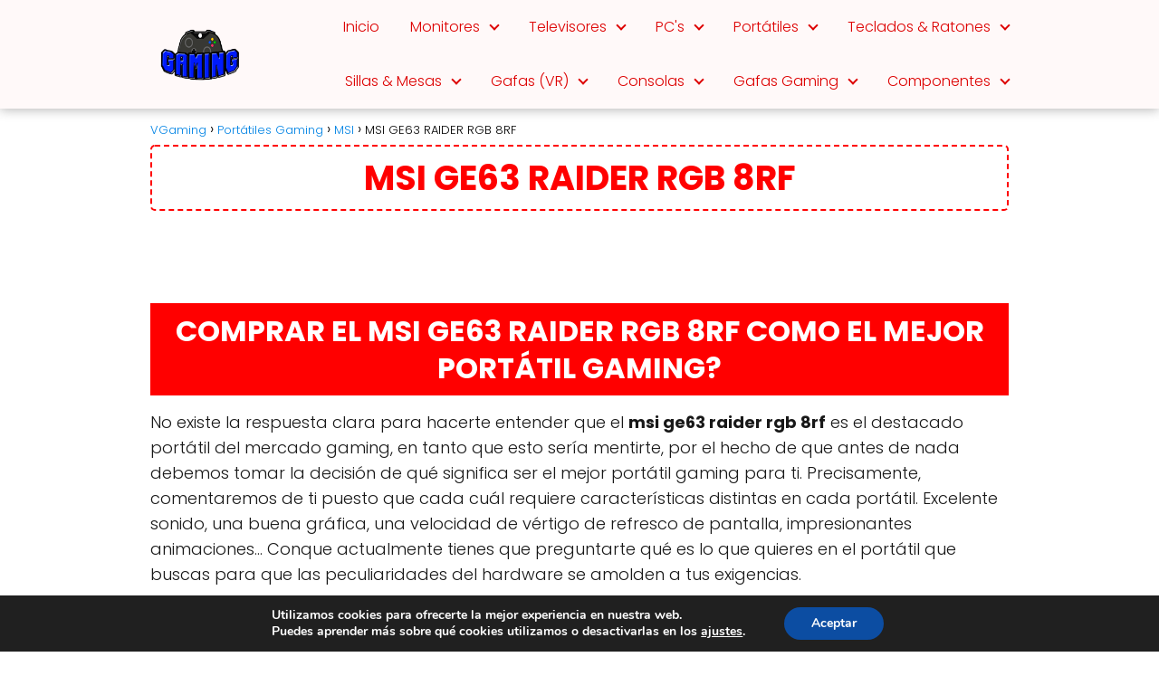

--- FILE ---
content_type: text/html; charset=UTF-8
request_url: https://vgaming.es/portatiles-gaming/msi/msi-ge63-raider-rgb-8rf/
body_size: 28402
content:
<!DOCTYPE html>

<html lang="es" prefix="og: https://ogp.me/ns#" >
	
<head>
	
<meta charset="UTF-8">
<meta name="viewport" content="width=device-width, initial-scale=1.0, maximum-scale=2.0">
	<style>img:is([sizes="auto" i], [sizes^="auto," i]) { contain-intrinsic-size: 3000px 1500px }</style>
	
<!-- Optimización en motores de búsqueda por Rank Math PRO -  https://rankmath.com/ -->
<title>&#x1F947;Portátil Gaming msi ge63 raider rgb 8rf - Mejor Selección - Vgaming.es</title>
<meta name="description" content="✅Llévate el msi ge63 raider rgb 8rf, este espectacular portátil gamer. Entra y conoce la razón por la que se dice que es canelita entre los Gamers"/>
<meta name="robots" content="index, follow, max-snippet:-1, max-video-preview:-1, max-image-preview:large"/>
<link rel="canonical" href="https://vgaming.es/portatiles-gaming/msi/msi-ge63-raider-rgb-8rf/" />
<meta property="og:locale" content="es_ES" />
<meta property="og:type" content="article" />
<meta property="og:title" content="&#x1F947;Portátil Gaming msi ge63 raider rgb 8rf - Mejor Selección - Vgaming.es" />
<meta property="og:description" content="✅Llévate el msi ge63 raider rgb 8rf, este espectacular portátil gamer. Entra y conoce la razón por la que se dice que es canelita entre los Gamers" />
<meta property="og:url" content="https://vgaming.es/portatiles-gaming/msi/msi-ge63-raider-rgb-8rf/" />
<meta property="og:site_name" content="VGaming" />
<meta property="article:published_time" content="2020-04-12T01:15:00+02:00" />
<meta name="twitter:card" content="summary_large_image" />
<meta name="twitter:title" content="&#x1F947;Portátil Gaming msi ge63 raider rgb 8rf - Mejor Selección - Vgaming.es" />
<meta name="twitter:description" content="✅Llévate el msi ge63 raider rgb 8rf, este espectacular portátil gamer. Entra y conoce la razón por la que se dice que es canelita entre los Gamers" />
<meta name="twitter:label1" content="Tiempo de lectura" />
<meta name="twitter:data1" content="7 minutos" />
<script type="application/ld+json" class="rank-math-schema-pro">{"@context":"https://schema.org","@graph":[{"@type":["ShoppingCenter","Organization"],"@id":"https://vgaming.es/#organization","name":"VGaming","url":"https://vgaming.es","logo":{"@type":"ImageObject","@id":"https://vgaming.es/#logo","url":"https://vgaming.es/wp-content/uploads/2020/04/vgaming-1-e1588640618332.png","contentUrl":"https://vgaming.es/wp-content/uploads/2020/04/vgaming-1-e1588640618332.png","caption":"VGaming","inLanguage":"es","width":"80","height":"60"},"openingHours":["Monday,Tuesday,Wednesday,Thursday,Friday,Saturday,Sunday 09:00-17:00"],"image":{"@id":"https://vgaming.es/#logo"}},{"@type":"WebSite","@id":"https://vgaming.es/#website","url":"https://vgaming.es","name":"VGaming","publisher":{"@id":"https://vgaming.es/#organization"},"inLanguage":"es"},{"@type":"ImageObject","@id":"https://vgaming.es/wp-content/uploads/2020/04/msi-ge63-raider-rgb-8rf-3.png","url":"https://vgaming.es/wp-content/uploads/2020/04/msi-ge63-raider-rgb-8rf-3.png","width":"300","height":"193","inLanguage":"es"},{"@type":"WebPage","@id":"https://vgaming.es/portatiles-gaming/msi/msi-ge63-raider-rgb-8rf/#webpage","url":"https://vgaming.es/portatiles-gaming/msi/msi-ge63-raider-rgb-8rf/","name":"&#x1F947;Port\u00e1til Gaming msi ge63 raider rgb 8rf - Mejor Selecci\u00f3n - Vgaming.es","datePublished":"2020-04-12T01:15:00+02:00","dateModified":"2020-04-12T01:15:00+02:00","isPartOf":{"@id":"https://vgaming.es/#website"},"primaryImageOfPage":{"@id":"https://vgaming.es/wp-content/uploads/2020/04/msi-ge63-raider-rgb-8rf-3.png"},"inLanguage":"es"},{"@type":"Person","@id":"https://vgaming.es/author/ceogaming/","name":"Thiago","url":"https://vgaming.es/author/ceogaming/","image":{"@type":"ImageObject","@id":"https://secure.gravatar.com/avatar/e6e12889b3b91dcdd28bcc9f2cae04de8b084479aac088424409103edbec8be1?s=96&amp;d=mm&amp;r=g","url":"https://secure.gravatar.com/avatar/e6e12889b3b91dcdd28bcc9f2cae04de8b084479aac088424409103edbec8be1?s=96&amp;d=mm&amp;r=g","caption":"Thiago","inLanguage":"es"},"worksFor":{"@id":"https://vgaming.es/#organization"}},{"@type":"Article","headline":"&#x1F947;Port\u00e1til Gaming msi ge63 raider rgb 8rf - Mejor Selecci\u00f3n - Vgaming.es","keywords":"msi ge63 raider rgb 8rf","datePublished":"2020-04-12T01:15:00+02:00","dateModified":"2020-04-12T01:15:00+02:00","author":{"@id":"https://vgaming.es/author/ceogaming/","name":"Thiago"},"publisher":{"@id":"https://vgaming.es/#organization"},"description":"\u2705Ll\u00e9vate el msi ge63 raider rgb 8rf, este espectacular port\u00e1til gamer. Entra y conoce la raz\u00f3n por la que se dice que es canelita entre los Gamers","name":"&#x1F947;Port\u00e1til Gaming msi ge63 raider rgb 8rf - Mejor Selecci\u00f3n - Vgaming.es","@id":"https://vgaming.es/portatiles-gaming/msi/msi-ge63-raider-rgb-8rf/#richSnippet","isPartOf":{"@id":"https://vgaming.es/portatiles-gaming/msi/msi-ge63-raider-rgb-8rf/#webpage"},"image":{"@id":"https://vgaming.es/wp-content/uploads/2020/04/msi-ge63-raider-rgb-8rf-3.png"},"inLanguage":"es","mainEntityOfPage":{"@id":"https://vgaming.es/portatiles-gaming/msi/msi-ge63-raider-rgb-8rf/#webpage"}}]}</script>
<!-- /Plugin Rank Math WordPress SEO -->

<link rel="alternate" type="application/rss+xml" title="VGaming &raquo; Feed" href="https://vgaming.es/feed/" />
<link rel="alternate" type="application/rss+xml" title="VGaming &raquo; Feed de los comentarios" href="https://vgaming.es/comments/feed/" />
<link rel="alternate" type="application/rss+xml" title="VGaming &raquo; Comentario MSI GE63 RAIDER RGB 8RF del feed" href="https://vgaming.es/portatiles-gaming/msi/msi-ge63-raider-rgb-8rf/feed/" />
<link data-minify="1" rel='stylesheet' id='pt-cv-public-style-css' href='https://vgaming.es/wp-content/cache/min/1/wp-content/plugins/content-views-query-and-display-post-page/public/assets/css/cv.css?ver=1741219177' type='text/css' media='all' />
<link rel='stylesheet' id='wp-block-library-css' href='https://vgaming.es/wp-includes/css/dist/block-library/style.min.css?ver=d4836580278c7b6f32b5d6444886aeab' type='text/css' media='all' />
<style id='classic-theme-styles-inline-css' type='text/css'>
/*! This file is auto-generated */
.wp-block-button__link{color:#fff;background-color:#32373c;border-radius:9999px;box-shadow:none;text-decoration:none;padding:calc(.667em + 2px) calc(1.333em + 2px);font-size:1.125em}.wp-block-file__button{background:#32373c;color:#fff;text-decoration:none}
</style>
<link data-minify="1" rel='stylesheet' id='ultimate_blocks-cgb-style-css-css' href='https://vgaming.es/wp-content/cache/min/1/wp-content/plugins/ultimate-blocks/dist/blocks.style.build.css?ver=1741221403' type='text/css' media='all' />
<style id='global-styles-inline-css' type='text/css'>
:root{--wp--preset--aspect-ratio--square: 1;--wp--preset--aspect-ratio--4-3: 4/3;--wp--preset--aspect-ratio--3-4: 3/4;--wp--preset--aspect-ratio--3-2: 3/2;--wp--preset--aspect-ratio--2-3: 2/3;--wp--preset--aspect-ratio--16-9: 16/9;--wp--preset--aspect-ratio--9-16: 9/16;--wp--preset--color--black: #000000;--wp--preset--color--cyan-bluish-gray: #abb8c3;--wp--preset--color--white: #ffffff;--wp--preset--color--pale-pink: #f78da7;--wp--preset--color--vivid-red: #cf2e2e;--wp--preset--color--luminous-vivid-orange: #ff6900;--wp--preset--color--luminous-vivid-amber: #fcb900;--wp--preset--color--light-green-cyan: #7bdcb5;--wp--preset--color--vivid-green-cyan: #00d084;--wp--preset--color--pale-cyan-blue: #8ed1fc;--wp--preset--color--vivid-cyan-blue: #0693e3;--wp--preset--color--vivid-purple: #9b51e0;--wp--preset--gradient--vivid-cyan-blue-to-vivid-purple: linear-gradient(135deg,rgba(6,147,227,1) 0%,rgb(155,81,224) 100%);--wp--preset--gradient--light-green-cyan-to-vivid-green-cyan: linear-gradient(135deg,rgb(122,220,180) 0%,rgb(0,208,130) 100%);--wp--preset--gradient--luminous-vivid-amber-to-luminous-vivid-orange: linear-gradient(135deg,rgba(252,185,0,1) 0%,rgba(255,105,0,1) 100%);--wp--preset--gradient--luminous-vivid-orange-to-vivid-red: linear-gradient(135deg,rgba(255,105,0,1) 0%,rgb(207,46,46) 100%);--wp--preset--gradient--very-light-gray-to-cyan-bluish-gray: linear-gradient(135deg,rgb(238,238,238) 0%,rgb(169,184,195) 100%);--wp--preset--gradient--cool-to-warm-spectrum: linear-gradient(135deg,rgb(74,234,220) 0%,rgb(151,120,209) 20%,rgb(207,42,186) 40%,rgb(238,44,130) 60%,rgb(251,105,98) 80%,rgb(254,248,76) 100%);--wp--preset--gradient--blush-light-purple: linear-gradient(135deg,rgb(255,206,236) 0%,rgb(152,150,240) 100%);--wp--preset--gradient--blush-bordeaux: linear-gradient(135deg,rgb(254,205,165) 0%,rgb(254,45,45) 50%,rgb(107,0,62) 100%);--wp--preset--gradient--luminous-dusk: linear-gradient(135deg,rgb(255,203,112) 0%,rgb(199,81,192) 50%,rgb(65,88,208) 100%);--wp--preset--gradient--pale-ocean: linear-gradient(135deg,rgb(255,245,203) 0%,rgb(182,227,212) 50%,rgb(51,167,181) 100%);--wp--preset--gradient--electric-grass: linear-gradient(135deg,rgb(202,248,128) 0%,rgb(113,206,126) 100%);--wp--preset--gradient--midnight: linear-gradient(135deg,rgb(2,3,129) 0%,rgb(40,116,252) 100%);--wp--preset--font-size--small: 13px;--wp--preset--font-size--medium: 20px;--wp--preset--font-size--large: 36px;--wp--preset--font-size--x-large: 42px;--wp--preset--spacing--20: 0.44rem;--wp--preset--spacing--30: 0.67rem;--wp--preset--spacing--40: 1rem;--wp--preset--spacing--50: 1.5rem;--wp--preset--spacing--60: 2.25rem;--wp--preset--spacing--70: 3.38rem;--wp--preset--spacing--80: 5.06rem;--wp--preset--shadow--natural: 6px 6px 9px rgba(0, 0, 0, 0.2);--wp--preset--shadow--deep: 12px 12px 50px rgba(0, 0, 0, 0.4);--wp--preset--shadow--sharp: 6px 6px 0px rgba(0, 0, 0, 0.2);--wp--preset--shadow--outlined: 6px 6px 0px -3px rgba(255, 255, 255, 1), 6px 6px rgba(0, 0, 0, 1);--wp--preset--shadow--crisp: 6px 6px 0px rgba(0, 0, 0, 1);}:where(.is-layout-flex){gap: 0.5em;}:where(.is-layout-grid){gap: 0.5em;}body .is-layout-flex{display: flex;}.is-layout-flex{flex-wrap: wrap;align-items: center;}.is-layout-flex > :is(*, div){margin: 0;}body .is-layout-grid{display: grid;}.is-layout-grid > :is(*, div){margin: 0;}:where(.wp-block-columns.is-layout-flex){gap: 2em;}:where(.wp-block-columns.is-layout-grid){gap: 2em;}:where(.wp-block-post-template.is-layout-flex){gap: 1.25em;}:where(.wp-block-post-template.is-layout-grid){gap: 1.25em;}.has-black-color{color: var(--wp--preset--color--black) !important;}.has-cyan-bluish-gray-color{color: var(--wp--preset--color--cyan-bluish-gray) !important;}.has-white-color{color: var(--wp--preset--color--white) !important;}.has-pale-pink-color{color: var(--wp--preset--color--pale-pink) !important;}.has-vivid-red-color{color: var(--wp--preset--color--vivid-red) !important;}.has-luminous-vivid-orange-color{color: var(--wp--preset--color--luminous-vivid-orange) !important;}.has-luminous-vivid-amber-color{color: var(--wp--preset--color--luminous-vivid-amber) !important;}.has-light-green-cyan-color{color: var(--wp--preset--color--light-green-cyan) !important;}.has-vivid-green-cyan-color{color: var(--wp--preset--color--vivid-green-cyan) !important;}.has-pale-cyan-blue-color{color: var(--wp--preset--color--pale-cyan-blue) !important;}.has-vivid-cyan-blue-color{color: var(--wp--preset--color--vivid-cyan-blue) !important;}.has-vivid-purple-color{color: var(--wp--preset--color--vivid-purple) !important;}.has-black-background-color{background-color: var(--wp--preset--color--black) !important;}.has-cyan-bluish-gray-background-color{background-color: var(--wp--preset--color--cyan-bluish-gray) !important;}.has-white-background-color{background-color: var(--wp--preset--color--white) !important;}.has-pale-pink-background-color{background-color: var(--wp--preset--color--pale-pink) !important;}.has-vivid-red-background-color{background-color: var(--wp--preset--color--vivid-red) !important;}.has-luminous-vivid-orange-background-color{background-color: var(--wp--preset--color--luminous-vivid-orange) !important;}.has-luminous-vivid-amber-background-color{background-color: var(--wp--preset--color--luminous-vivid-amber) !important;}.has-light-green-cyan-background-color{background-color: var(--wp--preset--color--light-green-cyan) !important;}.has-vivid-green-cyan-background-color{background-color: var(--wp--preset--color--vivid-green-cyan) !important;}.has-pale-cyan-blue-background-color{background-color: var(--wp--preset--color--pale-cyan-blue) !important;}.has-vivid-cyan-blue-background-color{background-color: var(--wp--preset--color--vivid-cyan-blue) !important;}.has-vivid-purple-background-color{background-color: var(--wp--preset--color--vivid-purple) !important;}.has-black-border-color{border-color: var(--wp--preset--color--black) !important;}.has-cyan-bluish-gray-border-color{border-color: var(--wp--preset--color--cyan-bluish-gray) !important;}.has-white-border-color{border-color: var(--wp--preset--color--white) !important;}.has-pale-pink-border-color{border-color: var(--wp--preset--color--pale-pink) !important;}.has-vivid-red-border-color{border-color: var(--wp--preset--color--vivid-red) !important;}.has-luminous-vivid-orange-border-color{border-color: var(--wp--preset--color--luminous-vivid-orange) !important;}.has-luminous-vivid-amber-border-color{border-color: var(--wp--preset--color--luminous-vivid-amber) !important;}.has-light-green-cyan-border-color{border-color: var(--wp--preset--color--light-green-cyan) !important;}.has-vivid-green-cyan-border-color{border-color: var(--wp--preset--color--vivid-green-cyan) !important;}.has-pale-cyan-blue-border-color{border-color: var(--wp--preset--color--pale-cyan-blue) !important;}.has-vivid-cyan-blue-border-color{border-color: var(--wp--preset--color--vivid-cyan-blue) !important;}.has-vivid-purple-border-color{border-color: var(--wp--preset--color--vivid-purple) !important;}.has-vivid-cyan-blue-to-vivid-purple-gradient-background{background: var(--wp--preset--gradient--vivid-cyan-blue-to-vivid-purple) !important;}.has-light-green-cyan-to-vivid-green-cyan-gradient-background{background: var(--wp--preset--gradient--light-green-cyan-to-vivid-green-cyan) !important;}.has-luminous-vivid-amber-to-luminous-vivid-orange-gradient-background{background: var(--wp--preset--gradient--luminous-vivid-amber-to-luminous-vivid-orange) !important;}.has-luminous-vivid-orange-to-vivid-red-gradient-background{background: var(--wp--preset--gradient--luminous-vivid-orange-to-vivid-red) !important;}.has-very-light-gray-to-cyan-bluish-gray-gradient-background{background: var(--wp--preset--gradient--very-light-gray-to-cyan-bluish-gray) !important;}.has-cool-to-warm-spectrum-gradient-background{background: var(--wp--preset--gradient--cool-to-warm-spectrum) !important;}.has-blush-light-purple-gradient-background{background: var(--wp--preset--gradient--blush-light-purple) !important;}.has-blush-bordeaux-gradient-background{background: var(--wp--preset--gradient--blush-bordeaux) !important;}.has-luminous-dusk-gradient-background{background: var(--wp--preset--gradient--luminous-dusk) !important;}.has-pale-ocean-gradient-background{background: var(--wp--preset--gradient--pale-ocean) !important;}.has-electric-grass-gradient-background{background: var(--wp--preset--gradient--electric-grass) !important;}.has-midnight-gradient-background{background: var(--wp--preset--gradient--midnight) !important;}.has-small-font-size{font-size: var(--wp--preset--font-size--small) !important;}.has-medium-font-size{font-size: var(--wp--preset--font-size--medium) !important;}.has-large-font-size{font-size: var(--wp--preset--font-size--large) !important;}.has-x-large-font-size{font-size: var(--wp--preset--font-size--x-large) !important;}
:where(.wp-block-post-template.is-layout-flex){gap: 1.25em;}:where(.wp-block-post-template.is-layout-grid){gap: 1.25em;}
:where(.wp-block-columns.is-layout-flex){gap: 2em;}:where(.wp-block-columns.is-layout-grid){gap: 2em;}
:root :where(.wp-block-pullquote){font-size: 1.5em;line-height: 1.6;}
</style>
<link data-minify="1" rel='stylesheet' id='ub-extension-style-css-css' href='https://vgaming.es/wp-content/cache/min/1/wp-content/plugins/ultimate-blocks/src/extensions/style.css?ver=1741219177' type='text/css' media='all' />
<link rel='stylesheet' id='ez-toc-css' href='https://vgaming.es/wp-content/plugins/easy-table-of-contents/assets/css/screen.min.css?ver=2.0.80' type='text/css' media='all' />
<style id='ez-toc-inline-css' type='text/css'>
div#ez-toc-container .ez-toc-title {font-size: 120%;}div#ez-toc-container .ez-toc-title {font-weight: 500;}div#ez-toc-container ul li , div#ez-toc-container ul li a {font-size: 95%;}div#ez-toc-container ul li , div#ez-toc-container ul li a {font-weight: 500;}div#ez-toc-container nav ul ul li {font-size: 90%;}.ez-toc-box-title {font-weight: bold; margin-bottom: 10px; text-align: center; text-transform: uppercase; letter-spacing: 1px; color: #666; padding-bottom: 5px;position:absolute;top:-4%;left:5%;background-color: inherit;transition: top 0.3s ease;}.ez-toc-box-title.toc-closed {top:-25%;}
</style>
<link rel='stylesheet' id='asap-style-css' href='https://vgaming.es/wp-content/themes/asap/assets/css/main.min.css?ver=03181224' type='text/css' media='all' />
<style id='asap-style-inline-css' type='text/css'>
body {font-family: 'Poppins', sans-serif !important;background: #FFFFFF;font-weight: 300 !important;}h1,h2,h3,h4,h5,h6 {font-family: 'Poppins', sans-serif !important;font-weight: 400;line-height: 1.3;}h1 {color:#181818}h2,h5,h6{color:#181818}h3{color:#181818}h4{color:#181818}.home-categories .article-loop:hover h3,.home-categories .article-loop:hover p {color:#181818 !important;}.grid-container .grid-item h2 {font-family: 'Poppins', sans-serif !important;font-weight: 700;font-size: 25px !important;line-height: 1.3;}.design-3 .grid-container .grid-item h2,.design-3 .grid-container .grid-item h2 {font-size: 25px !important;}.home-categories h2 {font-family: 'Poppins', sans-serif !important;font-weight: 700;font-size: calc(25px - 4px) !important;line-height: 1.3;}.home-categories .featured-post h3 {font-family: 'Poppins', sans-serif !important;font-weight: 700 !important;font-size: 25px !important;line-height: 1.3;}.home-categories .article-loop h3,.home-categories .regular-post h3 {font-family: 'Poppins', sans-serif !important;font-weight: 300 !important;}.home-categories .regular-post h3 {font-size: calc(18px - 1px) !important;}.home-categories .article-loop h3,.design-3 .home-categories .regular-post h3 {font-size: 18px !important;}.article-loop p,.article-loop h2,.article-loop h3,.article-loop h4,.article-loop span.entry-title, .related-posts p,.last-post-sidebar p,.woocommerce-loop-product__title {font-family: 'Poppins', sans-serif !important;font-size: 18px !important;font-weight: 300 !important;}.article-loop-featured p,.article-loop-featured h2,.article-loop-featured h3 {font-family: 'Poppins', sans-serif !important;font-size: 18px !important;font-weight: bold !important;}.article-loop .show-extract p,.article-loop .show-extract span {font-family: 'Poppins', sans-serif !important;font-weight: 300 !important;}.home-categories .content-area .show-extract p {font-size: calc(18px - 2px) !important;}a {color: #0183e4;}.the-content .post-index span,.des-category .post-index span {font-size:18px;}.the-content .post-index li,.the-content .post-index a,.des-category .post-index li,.des-category .post-index a,.comment-respond > p > span > a,.asap-pros-cons-title span,.asap-pros-cons ul li span,.woocommerce #reviews #comments ol.commentlist li .comment-text p,.woocommerce #review_form #respond p,.woocommerce .comment-reply-title,.woocommerce form .form-row label, .woocommerce-page form .form-row label {font-size: calc(18px - 2px);}.content-tags a,.tagcloud a {border:1px solid #0183e4;}.content-tags a:hover,.tagcloud a:hover {color: #0183e499;}p,.the-content ul li,.the-content ol li,.content-wc ul li.content-wc ol li {color: #181818;font-size: 18px;line-height: 1.6;}.comment-author cite,.primary-sidebar ul li a,.woocommerce ul.products li.product .price,span.asap-author,.content-cluster .show-extract span,.home-categories h2 a {color: #181818;}.comment-body p,#commentform input,#commentform textarea{font-size: calc(18px - 2px);}.social-title,.primary-sidebar ul li a {font-size: calc(18px - 3px);}.breadcrumb a,.breadcrumb span,.woocommerce .woocommerce-breadcrumb {font-size: calc(18px - 5px);}.content-footer p,.content-footer li,.content-footer .widget-bottom-area,.search-header input:not([type=submit]):not([type=radio]):not([type=checkbox]):not([type=file]) {font-size: calc(18px - 4px) !important;}.search-header input:not([type=submit]):not([type=radio]):not([type=checkbox]):not([type=file]) {border:1px solid #dd000026 !important;}h1 {font-size: 38px;}.archive .content-loop h1 {font-size: calc(38px - 2px);}.asap-hero h1 {font-size: 32px;}h2 {font-size: 32px;}h3 {font-size: 28px;}h4 {font-size: 23px;}.site-header,#cookiesbox {background: #fff9f9;}.site-header-wc a span.count-number {border:1px solid #dd0000;}.content-footer {background: #ffe2e2;}.comment-respond > p,.area-comentarios ol > p,.error404 .content-loop p + p,.search .content-loop .search-home + p {border-bottom:1px solid #dd3333}.home-categories h2:after {background: #dd3333}.pagination a,.nav-links a,.woocommerce #respond input#submit,.woocommerce a.button, .woocommerce button.button,.woocommerce input.button,.woocommerce #respond input#submit.alt,.woocommerce a.button.alt,.woocommerce button.button.alt,.woocommerce input.button.alt,.wpcf7-form input.wpcf7-submit {background: #dd3333;color: #FFFFFF !important;}.woocommerce div.product .woocommerce-tabs ul.tabs li.active {border-bottom: 2px solid #dd3333;}.pagination a:hover,.nav-links a:hover {background: #dd3333B3;}.article-loop a span.entry-title{color:#181818 !important;}.article-loop a:hover p,.article-loop a:hover h2,.article-loop a:hover h3,.article-loop a:hover span.entry-title,.home-categories-h2 h2 a:hover {color: #0183e4 !important;}.article-loop.custom-links a:hover span.entry-title,.asap-loop-horizontal .article-loop a:hover span.entry-title {color: #181818 !important;}#commentform input,#commentform textarea {border: 2px solid #dd3333;font-weight: 300 !important;}.content-loop,.content-loop-design {max-width: 980px;}.site-header-content,.site-header-content-top {max-width: 980px;}.content-footer {max-width: calc(980px - 32px); }.content-footer-social {background: #ffe2e21A;}.content-single {max-width: 980px;}.content-page {max-width: 980px;}.content-wc {max-width: 980px;}.reply a,.go-top {background: #dd3333;color: #FFFFFF;}.reply a {border: 2px solid #dd3333;}#commentform input[type=submit] {background: #dd3333;color: #FFFFFF;}.site-header a,header,header label,.site-name h1 {color: #dd0000;}.content-footer a,.content-footer p,.content-footer .widget-area,.content-footer .widget-content-footer-bottom {color: #FFFFFF;}header .line {background: #dd0000;}.site-logo img {max-width: 220px;width:100%;}.content-footer .logo-footer img {max-width: 160px;}.search-header {margin-left: 0px;}.primary-sidebar {width:300px;}p.sidebar-title {font-size:calc(18px + 1px);}.comment-respond > p,.area-comentarios ol > p,.asap-subtitle,.asap-subtitle p {font-size:calc(18px + 2px);}.popular-post-sidebar ol a {color:#181818;font-size:calc(18px - 2px);}.popular-post-sidebar ol li:before,.primary-sidebar div ul li:before {border-color: #dd3333;}.search-form input[type=submit] {background:#fff9f9;}.search-form {border:2px solid #dd3333;}.sidebar-title:after {background:#dd3333;}.single-nav .nav-prev a:before, .single-nav .nav-next a:before {border-color:#dd3333;}.single-nav a {color:#181818;font-size:calc(18px - 3px);}.the-content .post-index {border-top:2px solid #dd3333;}.the-content .post-index #show-table {color:#0183e4;font-size: calc(18px - 3px);font-weight: 300;}.the-content .post-index .btn-show {font-size: calc(18px - 3px) !important;}.search-header form {width:200px;}.site-header .site-header-wc svg {stroke:#dd0000;}.item-featured {color:#FFFFFF;background:#e88330;}.item-new {color:#FFFFFF;background:#e83030;}.asap-style1.asap-popular ol li:before {border:1px solid #181818;}.asap-style2.asap-popular ol li:before {border:2px solid #dd3333;}.category-filters a.checked .checkbox {background-color: #dd3333; border-color: #dd3333;background-image: url('data:image/svg+xml;charset=UTF-8,<svg viewBox="0 0 16 16" fill="%23FFFFFF" xmlns="http://www.w3.org/2000/svg"><path d="M5.5 11.793l-3.646-3.647.708-.707L5.5 10.379l6.646-6.647.708.707-7.354 7.354z"/></svg>');}.category-filters a:hover .checkbox {border-color: #dd3333;}.design-2 .content-area.latest-post-container,.design-3 .regular-posts {grid-template-columns: repeat(3, 1fr);}.checkbox .check-table svg {stroke:#dd3333;}.content-area .article-loop-featured:nth-child(3),.content-cluster .article-loop-featured:nth-child(3){margin-bottom:3rem;}.article-content,#commentform input, #commentform textarea,.reply a,.woocommerce #respond input#submit, .woocommerce #respond input#submit.alt,.woocommerce-address-fields__field-wrapper input,.woocommerce-EditAccountForm input,.wpcf7-form input,.wpcf7-form textarea,.wpcf7-form input.wpcf7-submit,.grid-container .grid-item,.design-1 .featured-post-img,.design-1 .regular-post-img,.design-1 .lastest-post-img,.design-2 .featured-post-img,.design-2 .regular-post-img,.design-2 .lastest-post-img,.design-2 .grid-item,.design-2 .grid-item .grid-image-container,.design-2 .regular-post,.home.design-2.asap-box-design .article-loop,.design-3 .featured-post-img,.design-3 .regular-post-img,.design-3 .lastest-post-img {border-radius: 10px !important;}.pagination a, .pagination span, .nav-links a {border-radius:50%;min-width:2.5rem;}.reply a {padding:6px 8px !important;}.asap-icon,.asap-icon-single {border-radius:50%;}.asap-icon{margin-right:1px;padding:.6rem !important;}.content-footer-social {border-top-left-radius:10px;border-top-right-radius:10px;}.item-featured,.item-new,.average-rating-loop {border-radius:2px;}.content-item-category > span {border-top-left-radius: 3px;border-top-right-radius: 3px;}.woocommerce span.onsale,.woocommerce a.button,.woocommerce button.button, .woocommerce input.button, .woocommerce a.button.alt, .woocommerce button.button.alt, .woocommerce input.button.alt,.product-gallery-summary .quantity input,#add_payment_method table.cart input,.woocommerce-cart table.cart input, .woocommerce-checkout table.cart input,.woocommerce div.product form.cart .variations select {border-radius:2rem !important;}.search-home input {border-radius:2rem !important;padding: 0.875rem 1.25rem !important;}.search-home button.s-btn {margin-right:1.25rem !important;}#cookiesbox p,#cookiesbox a {color: #dd0000;}#cookiesbox button {background: #dd0000;color:#fff9f9;}@media (max-width: 1050px) and (min-width:481px) {.article-loop-featured .article-image-featured {border-radius: 10px !important;}}@media (min-width:1050px) { #autocomplete-results {border-radius:3px;}ul.sub-menu,ul.sub-menu li {border-radius:10px;}.search-header input {border-radius:2rem !important;padding: 0 3 0 .85rem !important;}.search-header button.s-btn {width:2.65rem !important;}.site-header .asap-icon svg { stroke: #dd0000 !important;}.home .content-loop {padding-top: 1.75rem;}.article-loop-featured:first-child .article-image-featured {border-top-left-radius:10px !important;}.article-loop-featured:nth-child(1) .article-image-featured {border-bottom-left-radius:10px !important;}.article-loop-featured:nth-child(3) .article-image-featured {border-top-right-radius:10px !important;}.article-loop-featured:nth-child(3) .article-image-featured {border-bottom-right-radius:10px !important;}.primary-sidebar .article-image-featured {border-radius:10px !important;}}@media (min-width:1050px) {.content-footer {border-top-left-radius:10px;border-top-right-radius:10px;}}.article-content {height:196px;}.content-thin .content-cluster .article-content {height:160px !important;}.last-post-sidebar .article-content {height: 140px;margin-bottom: 8px}.related-posts .article-content {height: 120px;}.asap-box-design .related-posts .article-content {min-height:120px !important;}.asap-box-design .content-thin .content-cluster .article-content {heigth:160px !important;min-height:160px !important;}@media (max-width:1050px) { .last-post-sidebar .article-content,.related-posts .article-content {height: 150px !important}}@media (max-width: 480px) {.article-content {height: 180px}}@media (min-width:480px){.asap-box-design .article-content:not(.asap-box-design .last-post-sidebar .article-content) {min-height:196px;}.asap-loop-horizontal .content-thin .asap-columns-1 .content-cluster .article-image,.asap-loop-horizontal .content-thin .asap-columns-1 .content-cluster .article-content {height:100% !important;}.asap-loop-horizontal .asap-columns-1 .article-image:not(.asap-loop-horizontal .last-post-sidebar .asap-columns-1 .article-image), .asap-loop-horizontal .asap-columns-1 .article-content:not(.asap-loop-horizontal .last-post-sidebar .asap-columns-1 .article-content) {height:100% !important;}.asap-loop-horizontal .asap-columns-2 .article-image,.asap-loop-horizontal .asap-columns-2 .article-content,.asap-loop-horizontal .content-thin .asap-columns-2 .content-cluster .article-image,.asap-loop-horizontal .content-thin .asap-columns-2 .content-cluster .article-content {min-height:140px !important;height:100% !important;}.asap-loop-horizontal .asap-columns-3 .article-image,.asap-loop-horizontal .asap-columns-3 .article-content,.asap-loop-horizontal .content-thin .asap-columns-3 .content-cluster .article-image,.asap-loop-horizontal .content-thin .asap-columns-3 .content-cluster .article-content {min-height:120px !important;height:100% !important;}.asap-loop-horizontal .asap-columns-4 .article-image,.asap-loop-horizontal .asap-columns-4 .article-content,.asap-loop-horizontal .content-thin .asap-columns-4 .content-cluster .article-image,.asap-loop-horizontal .content-thin .asap-columns-4.content-cluster .article-content {min-height:100px !important;height:100% !important;}.asap-loop-horizontal .asap-columns-5 .article-image,.asap-loop-horizontal .asap-columns-5 .article-content,.asap-loop-horizontal .content-thin .asap-columns-5 .content-cluster .article-image,.asap-loop-horizontal .content-thin .asap-columns-5 .content-cluster .article-content {min-height:90px !important;height:100% !important;}}.article-loop .article-image,.article-loop a p,.article-loop img,.article-image-featured,input,textarea,a { transition:all .2s; }.article-loop:hover .article-image,.article-loop:hover img{transform:scale(1.05) }@media(max-width: 480px) {h1, .archive .content-loop h1 {font-size: calc(38px - 8px);}.asap-hero h1 {font-size: calc(32px - 8px);}h2 {font-size: calc(32px - 4px);}h3 {font-size: calc(28px - 4px);}.article-loop-featured .article-image-featured {border-radius: 10px !important;}}@media(min-width:1050px) {.content-thin {width: calc(95% - 300px);}#menu>ul {font-size: calc(18px - 2px);} #menu ul .menu-item-has-children:after {border: solid #dd0000;border-width: 0 2px 2px 0;}}@media(max-width:1050px) {#menu ul li .sub-menu li a:hover { color:#0183e4 !important;}#menu ul>li ul>li>a{font-size: calc(18px - 2px);}} .asap-box-design .last-post-sidebar .article-content { min-height:140px;}.asap-box-design .last-post-sidebar .article-loop {margin-bottom:.85rem !important;} .asap-box-design .last-post-sidebar article:last-child { margin-bottom:2rem !important;}.the-content ul:not(#index-table) li::marker {color: #dd3333;}.the-content ol:not(.post-index ol) > li::before {content: counter(li);counter-increment: li;left: -1.5em;top: 65%;color:#FFFFFF;background: #dd3333;height: 1.4em;min-width: 1.22em;padding: 1px 1px 1px 2px;border-radius: 6px;border: 1px solid #dd3333;line-height: 1.5em;font-size: 22px;text-align: center;font-weight: normal;float: left !important;margin-right: 14px;margin-top: 8px;}.the-content ol:not(.post-index ol) {counter-reset: li;list-style: none;padding: 0;margin-bottom: 2rem;text-shadow: 0 1px 0 rgb(255 255 255 / 50%);}.the-content ol:not(.post-index ol) > li {position: relative;display: block;padding: 0.5rem 0 0;margin: 0.5rem 0 1rem !important;border-radius: 10px;text-decoration: none;margin-left: 2px;}.asap-date-loop {font-size: calc(18px - 5px) !important;text-align:center;}.the-content h2:before,.the-content h2 span:before {margin-top: -70px;height: 70px; }.site-header {box-shadow: 0 1px 12px rgb(0 0 0 / 30%);}.content-footer .widget-area {padding-right:2rem;}footer {background: #ffe2e2;}.content-footer {padding:20px;}.content-footer p.widget-title {margin-bottom:10px;}.content-footer .logo-footer {width:100%;align-items:flex-start;}.content-footer-social {width: 100%;}.content-single,content-page {margin-bottom:2rem;}.content-footer-social > div {max-width: calc(980px - 32px);margin:0 auto;}.content-footer .widget-bottom-area {margin-top:1.25rem;}.content-footer .widget-bottom-title {display: none;}@media (min-width:1050px) {.content-footer {padding:30px 0;}.content-footer .logo-footer {margin:0 1rem 0 0 !important;padding-right:2rem !important;}}@media (max-width:1050px) {.content-footer .logo-footer {margin:0 0 1rem 0 !important;}.content-footer .widget-area {margin-top:2rem !important;}}.search-header input {background:#FFFFFF !important;}.search-header button.s-btn,.search-header input::placeholder {color: #484848 !important;opacity:1 !important;}.search-header button.s-btn:hover {opacity:.7 !important;}.search-header input:not([type=submit]):not([type=radio]):not([type=checkbox]):not([type=file]) {border-color: #FFFFFF !important;}@media(min-width:768px) {.design-1 .grid-container .grid-item.item-2 h2,.design-1 .grid-container .grid-item.item-4 h2 {font-size: calc(25px - 8px) !important;}}
</style>
<link data-minify="1" rel='stylesheet' id='aawp-css' href='https://vgaming.es/wp-content/cache/min/1/wp-content/plugins/aawp/assets/dist/css/main.css?ver=1741219194' type='text/css' media='all' />
<link data-minify="1" rel='stylesheet' id='moove_gdpr_frontend-css' href='https://vgaming.es/wp-content/cache/min/1/wp-content/plugins/gdpr-cookie-compliance/dist/styles/gdpr-main.css?ver=1741219177' type='text/css' media='all' />
<style id='moove_gdpr_frontend-inline-css' type='text/css'>
#moove_gdpr_cookie_modal,#moove_gdpr_cookie_info_bar,.gdpr_cookie_settings_shortcode_content{font-family:&#039;Nunito&#039;,sans-serif}#moove_gdpr_save_popup_settings_button{background-color:#373737;color:#fff}#moove_gdpr_save_popup_settings_button:hover{background-color:#000}#moove_gdpr_cookie_info_bar .moove-gdpr-info-bar-container .moove-gdpr-info-bar-content a.mgbutton,#moove_gdpr_cookie_info_bar .moove-gdpr-info-bar-container .moove-gdpr-info-bar-content button.mgbutton{background-color:#0C4DA2}#moove_gdpr_cookie_modal .moove-gdpr-modal-content .moove-gdpr-modal-footer-content .moove-gdpr-button-holder a.mgbutton,#moove_gdpr_cookie_modal .moove-gdpr-modal-content .moove-gdpr-modal-footer-content .moove-gdpr-button-holder button.mgbutton,.gdpr_cookie_settings_shortcode_content .gdpr-shr-button.button-green{background-color:#0C4DA2;border-color:#0C4DA2}#moove_gdpr_cookie_modal .moove-gdpr-modal-content .moove-gdpr-modal-footer-content .moove-gdpr-button-holder a.mgbutton:hover,#moove_gdpr_cookie_modal .moove-gdpr-modal-content .moove-gdpr-modal-footer-content .moove-gdpr-button-holder button.mgbutton:hover,.gdpr_cookie_settings_shortcode_content .gdpr-shr-button.button-green:hover{background-color:#fff;color:#0C4DA2}#moove_gdpr_cookie_modal .moove-gdpr-modal-content .moove-gdpr-modal-close i,#moove_gdpr_cookie_modal .moove-gdpr-modal-content .moove-gdpr-modal-close span.gdpr-icon{background-color:#0C4DA2;border:1px solid #0C4DA2}#moove_gdpr_cookie_info_bar span.moove-gdpr-infobar-allow-all.focus-g,#moove_gdpr_cookie_info_bar span.moove-gdpr-infobar-allow-all:focus,#moove_gdpr_cookie_info_bar button.moove-gdpr-infobar-allow-all.focus-g,#moove_gdpr_cookie_info_bar button.moove-gdpr-infobar-allow-all:focus,#moove_gdpr_cookie_info_bar span.moove-gdpr-infobar-reject-btn.focus-g,#moove_gdpr_cookie_info_bar span.moove-gdpr-infobar-reject-btn:focus,#moove_gdpr_cookie_info_bar button.moove-gdpr-infobar-reject-btn.focus-g,#moove_gdpr_cookie_info_bar button.moove-gdpr-infobar-reject-btn:focus,#moove_gdpr_cookie_info_bar span.change-settings-button.focus-g,#moove_gdpr_cookie_info_bar span.change-settings-button:focus,#moove_gdpr_cookie_info_bar button.change-settings-button.focus-g,#moove_gdpr_cookie_info_bar button.change-settings-button:focus{-webkit-box-shadow:0 0 1px 3px #0C4DA2;-moz-box-shadow:0 0 1px 3px #0C4DA2;box-shadow:0 0 1px 3px #0C4DA2}#moove_gdpr_cookie_modal .moove-gdpr-modal-content .moove-gdpr-modal-close i:hover,#moove_gdpr_cookie_modal .moove-gdpr-modal-content .moove-gdpr-modal-close span.gdpr-icon:hover,#moove_gdpr_cookie_info_bar span[data-href]>u.change-settings-button{color:#0C4DA2}#moove_gdpr_cookie_modal .moove-gdpr-modal-content .moove-gdpr-modal-left-content #moove-gdpr-menu li.menu-item-selected a span.gdpr-icon,#moove_gdpr_cookie_modal .moove-gdpr-modal-content .moove-gdpr-modal-left-content #moove-gdpr-menu li.menu-item-selected button span.gdpr-icon{color:inherit}#moove_gdpr_cookie_modal .moove-gdpr-modal-content .moove-gdpr-modal-left-content #moove-gdpr-menu li a span.gdpr-icon,#moove_gdpr_cookie_modal .moove-gdpr-modal-content .moove-gdpr-modal-left-content #moove-gdpr-menu li button span.gdpr-icon{color:inherit}#moove_gdpr_cookie_modal .gdpr-acc-link{line-height:0;font-size:0;color:transparent;position:absolute}#moove_gdpr_cookie_modal .moove-gdpr-modal-content .moove-gdpr-modal-close:hover i,#moove_gdpr_cookie_modal .moove-gdpr-modal-content .moove-gdpr-modal-left-content #moove-gdpr-menu li a,#moove_gdpr_cookie_modal .moove-gdpr-modal-content .moove-gdpr-modal-left-content #moove-gdpr-menu li button,#moove_gdpr_cookie_modal .moove-gdpr-modal-content .moove-gdpr-modal-left-content #moove-gdpr-menu li button i,#moove_gdpr_cookie_modal .moove-gdpr-modal-content .moove-gdpr-modal-left-content #moove-gdpr-menu li a i,#moove_gdpr_cookie_modal .moove-gdpr-modal-content .moove-gdpr-tab-main .moove-gdpr-tab-main-content a:hover,#moove_gdpr_cookie_info_bar.moove-gdpr-dark-scheme .moove-gdpr-info-bar-container .moove-gdpr-info-bar-content a.mgbutton:hover,#moove_gdpr_cookie_info_bar.moove-gdpr-dark-scheme .moove-gdpr-info-bar-container .moove-gdpr-info-bar-content button.mgbutton:hover,#moove_gdpr_cookie_info_bar.moove-gdpr-dark-scheme .moove-gdpr-info-bar-container .moove-gdpr-info-bar-content a:hover,#moove_gdpr_cookie_info_bar.moove-gdpr-dark-scheme .moove-gdpr-info-bar-container .moove-gdpr-info-bar-content button:hover,#moove_gdpr_cookie_info_bar.moove-gdpr-dark-scheme .moove-gdpr-info-bar-container .moove-gdpr-info-bar-content span.change-settings-button:hover,#moove_gdpr_cookie_info_bar.moove-gdpr-dark-scheme .moove-gdpr-info-bar-container .moove-gdpr-info-bar-content button.change-settings-button:hover,#moove_gdpr_cookie_info_bar.moove-gdpr-dark-scheme .moove-gdpr-info-bar-container .moove-gdpr-info-bar-content u.change-settings-button:hover,#moove_gdpr_cookie_info_bar span[data-href]>u.change-settings-button,#moove_gdpr_cookie_info_bar.moove-gdpr-dark-scheme .moove-gdpr-info-bar-container .moove-gdpr-info-bar-content a.mgbutton.focus-g,#moove_gdpr_cookie_info_bar.moove-gdpr-dark-scheme .moove-gdpr-info-bar-container .moove-gdpr-info-bar-content button.mgbutton.focus-g,#moove_gdpr_cookie_info_bar.moove-gdpr-dark-scheme .moove-gdpr-info-bar-container .moove-gdpr-info-bar-content a.focus-g,#moove_gdpr_cookie_info_bar.moove-gdpr-dark-scheme .moove-gdpr-info-bar-container .moove-gdpr-info-bar-content button.focus-g,#moove_gdpr_cookie_info_bar.moove-gdpr-dark-scheme .moove-gdpr-info-bar-container .moove-gdpr-info-bar-content a.mgbutton:focus,#moove_gdpr_cookie_info_bar.moove-gdpr-dark-scheme .moove-gdpr-info-bar-container .moove-gdpr-info-bar-content button.mgbutton:focus,#moove_gdpr_cookie_info_bar.moove-gdpr-dark-scheme .moove-gdpr-info-bar-container .moove-gdpr-info-bar-content a:focus,#moove_gdpr_cookie_info_bar.moove-gdpr-dark-scheme .moove-gdpr-info-bar-container .moove-gdpr-info-bar-content button:focus,#moove_gdpr_cookie_info_bar.moove-gdpr-dark-scheme .moove-gdpr-info-bar-container .moove-gdpr-info-bar-content span.change-settings-button.focus-g,span.change-settings-button:focus,button.change-settings-button.focus-g,button.change-settings-button:focus,#moove_gdpr_cookie_info_bar.moove-gdpr-dark-scheme .moove-gdpr-info-bar-container .moove-gdpr-info-bar-content u.change-settings-button.focus-g,#moove_gdpr_cookie_info_bar.moove-gdpr-dark-scheme .moove-gdpr-info-bar-container .moove-gdpr-info-bar-content u.change-settings-button:focus{color:#0C4DA2}#moove_gdpr_cookie_modal .moove-gdpr-branding.focus-g span,#moove_gdpr_cookie_modal .moove-gdpr-modal-content .moove-gdpr-tab-main a.focus-g,#moove_gdpr_cookie_modal .moove-gdpr-modal-content .moove-gdpr-tab-main .gdpr-cd-details-toggle.focus-g{color:#0C4DA2}#moove_gdpr_cookie_modal.gdpr_lightbox-hide{display:none}
</style>
<script type="text/javascript" src="https://vgaming.es/wp-includes/js/jquery/jquery.min.js?ver=3.7.1" id="jquery-core-js"></script>
<script type="text/javascript" src="https://vgaming.es/wp-includes/js/jquery/jquery-migrate.min.js?ver=3.4.1" id="jquery-migrate-js"></script>
<link rel="alternate" title="oEmbed (JSON)" type="application/json+oembed" href="https://vgaming.es/wp-json/oembed/1.0/embed?url=https%3A%2F%2Fvgaming.es%2Fportatiles-gaming%2Fmsi%2Fmsi-ge63-raider-rgb-8rf%2F" />
<link rel="alternate" title="oEmbed (XML)" type="text/xml+oembed" href="https://vgaming.es/wp-json/oembed/1.0/embed?url=https%3A%2F%2Fvgaming.es%2Fportatiles-gaming%2Fmsi%2Fmsi-ge63-raider-rgb-8rf%2F&#038;format=xml" />
<style type="text/css">.aawp .aawp-tb__row--highlight{background-color:#256aaf;}.aawp .aawp-tb__row--highlight{color:#256aaf;}.aawp .aawp-tb__row--highlight a{color:#256aaf;}</style><link rel='dns-prefetch' href='https://i0.wp.com/'><link rel='preconnect' href='https://i0.wp.com/' crossorigin><link rel='dns-prefetch' href='https://i1.wp.com/'><link rel='preconnect' href='https://i1.wp.com/' crossorigin><link rel='dns-prefetch' href='https://i2.wp.com/'><link rel='preconnect' href='https://i2.wp.com/' crossorigin><link rel='dns-prefetch' href='https://i3.wp.com/'><link rel='preconnect' href='https://i3.wp.com/' crossorigin><meta name="theme-color" content="#fff9f9"><link rel="preload" as="image" href="https://vgaming.es/wp-content/uploads/2020/04/msi-ge63-raider-rgb-8rf-3.png" imagesrcset="https://vgaming.es/wp-content/uploads/2020/04/msi-ge63-raider-rgb-8rf-3.png 300w, https://vgaming.es/wp-content/uploads/2020/04/msi-ge63-raider-rgb-8rf-3-50x32.png 50w" imagesizes="(max-width: 300px) 100vw, 300px" /><style>@font-face {
            font-family: "Poppins";
            font-style: normal;
            font-weight: 300;
            src: local(""),
            url("https://vgaming.es/wp-content/themes/asap/assets/fonts/poppins-300.woff2") format("woff2"),
            url("https://vgaming.es/wp-content/themes/asap/assets/fonts/poppins-300.woff") format("woff");
            font-display: swap;
        } @font-face {
            font-family: "Poppins";
            font-style: normal;
            font-weight: 700;
            src: local(""),
            url("https://vgaming.es/wp-content/themes/asap/assets/fonts/poppins-700.woff2") format("woff2"),
            url("https://vgaming.es/wp-content/themes/asap/assets/fonts/poppins-700.woff") format("woff");
            font-display: swap;
        } @font-face {
            font-family: "Poppins";
            font-style: normal;
            font-weight: 400;
            src: local(""),
            url("https://vgaming.es/wp-content/themes/asap/assets/fonts/poppins-400.woff2") format("woff2"),
            url("https://vgaming.es/wp-content/themes/asap/assets/fonts/poppins-400.woff") format("woff");
            font-display: swap;
        } </style>


    <!-- Schema: Organization -->
    
        <script type="application/ld+json">
    	{"@context":"http:\/\/schema.org","@type":"Organization","name":"VGaming","alternateName":"Todo Gaming para Gamers","url":"https:\/\/vgaming.es","logo":"https:\/\/vgaming.es\/wp-content\/uploads\/logo-vgaming-hd.png"}    </script>
    

    <!-- Schema: Article -->
    


    <!-- Schema: Search -->
    
    



    <!-- Schema: Video -->
    
<link rel="icon" href="https://vgaming.es/wp-content/uploads/2020/02/favicon-e1585586099468.png" sizes="32x32" />
<link rel="icon" href="https://vgaming.es/wp-content/uploads/2020/02/favicon-e1585586099468.png" sizes="192x192" />
<link rel="apple-touch-icon" href="https://vgaming.es/wp-content/uploads/2020/02/favicon-e1585586099468.png" />
<meta name="msapplication-TileImage" content="https://vgaming.es/wp-content/uploads/2020/02/favicon-e1585586099468.png" />
		<style type="text/css" id="wp-custom-css">
			h1 {
	border:2px dashed red;
	padding:10px 5px;
	text-align:center;
	color:red;
	border-radius:5px;
	font-weight:bold;
}

.the-content h2 {
    background-color: red;
    align-content: center;
    padding: 10px 5px;
    color: white;
	text-transform:uppercase !important;
	text-align:center;
}		</style>
		<noscript><style id="rocket-lazyload-nojs-css">.rll-youtube-player, [data-lazy-src]{display:none !important;}</style></noscript><meta name="generator" content="WP Rocket 3.18" data-wpr-features="wpr_minify_js wpr_lazyload_images wpr_lazyload_iframes wpr_minify_css wpr_desktop" /></head>
	
<body data-rsssl=1 class="wp-singular page page-id-5206 page-child parent-pageid-5175 wp-theme-asap aawp-custom">
	
	
	

	
<header data-rocket-location-hash="2a89341fefd0155df4d7cfe2b2e54b3a" class="site-header">

	<div data-rocket-location-hash="27e47d8df0ed4da36ee0608c20f98962" class="site-header-content">
		
				
		
	
		<div data-rocket-location-hash="7fc2137eb3c5f5924a68bbb540616a2a" class="site-logo"><a href="https://vgaming.es/" class="custom-logo-link" rel="home"><img width="200" height="106" src="data:image/svg+xml,%3Csvg%20xmlns='http://www.w3.org/2000/svg'%20viewBox='0%200%20200%20106'%3E%3C/svg%3E" class="custom-logo" alt="VGaming" decoding="async" data-lazy-src="https://vgaming.es/wp-content/uploads/logo-vgaming-hd.png" /><noscript><img width="200" height="106" src="https://vgaming.es/wp-content/uploads/logo-vgaming-hd.png" class="custom-logo" alt="VGaming" decoding="async" /></noscript></a></div>

		

			
			
						
			
		
		

<div data-rocket-location-hash="7b16eca0652d4703f83ba63e304f2030">
	
		
	<input type="checkbox" id="btn-menu" />
	
	<label id="nav-icon" for="btn-menu">

		<div class="circle nav-icon">

			<span class="line top"></span>
			<span class="line middle"></span>
			<span class="line bottom"></span>

		</div>
		
	</label>
	
	
	<nav id="menu" itemscope="itemscope" itemtype="http://schema.org/SiteNavigationElement" role="navigation"  >
		
		
		<ul id="menu-menu-home" class="header-menu"><li id="menu-item-548" class="menu-item menu-item-type-post_type menu-item-object-page menu-item-home menu-item-548"><a href="https://vgaming.es/" itemprop="url">Inicio</a></li>
<li id="menu-item-157" class="menu-item menu-item-type-post_type menu-item-object-page menu-item-has-children menu-item-157"><a href="https://vgaming.es/monitores-gaming/" itemprop="url">Monitores</a>
<ul class="sub-menu">
	<li id="menu-item-547" class="menu-item menu-item-type-post_type menu-item-object-page menu-item-547"><a href="https://vgaming.es/monitores-gaming/acer/" itemprop="url">ACER</a></li>
	<li id="menu-item-635" class="menu-item menu-item-type-post_type menu-item-object-page menu-item-635"><a href="https://vgaming.es/monitores-gaming/aoc/" itemprop="url">Monitor AOC Gamer: La Mejor Elección para Jugadores en  [2025]</a></li>
	<li id="menu-item-632" class="menu-item menu-item-type-post_type menu-item-object-page menu-item-632"><a href="https://vgaming.es/monitores-gaming/asus/" itemprop="url">ASUS</a></li>
	<li id="menu-item-631" class="menu-item menu-item-type-post_type menu-item-object-page menu-item-631"><a href="https://vgaming.es/monitores-gaming/benq/" itemprop="url">BENQ</a></li>
	<li id="menu-item-629" class="menu-item menu-item-type-post_type menu-item-object-page menu-item-629"><a href="https://vgaming.es/monitores-gaming/dell/" itemprop="url">DELL</a></li>
	<li id="menu-item-572" class="menu-item menu-item-type-post_type menu-item-object-page menu-item-572"><a href="https://vgaming.es/monitores-gaming/eizo/" itemprop="url">EIZO</a></li>
	<li id="menu-item-627" class="menu-item menu-item-type-post_type menu-item-object-page menu-item-627"><a href="https://vgaming.es/monitores-gaming/gigabyte/" itemprop="url">GIGABYTE</a></li>
	<li id="menu-item-630" class="menu-item menu-item-type-post_type menu-item-object-page menu-item-630"><a href="https://vgaming.es/monitores-gaming/hp/" itemprop="url">HP</a></li>
	<li id="menu-item-634" class="menu-item menu-item-type-post_type menu-item-object-page menu-item-634"><a href="https://vgaming.es/monitores-gaming/lenovo/" itemprop="url">LENOVO</a></li>
	<li id="menu-item-596" class="menu-item menu-item-type-post_type menu-item-object-page menu-item-596"><a href="https://vgaming.es/monitores-gaming/lg/" itemprop="url">LG</a></li>
	<li id="menu-item-628" class="menu-item menu-item-type-post_type menu-item-object-page menu-item-628"><a href="https://vgaming.es/monitores-gaming/msi/" itemprop="url">MSI</a></li>
	<li id="menu-item-571" class="menu-item menu-item-type-post_type menu-item-object-page menu-item-571"><a href="https://vgaming.es/monitores-gaming/philips/" itemprop="url">PHILIPS</a></li>
	<li id="menu-item-633" class="menu-item menu-item-type-post_type menu-item-object-page menu-item-633"><a href="https://vgaming.es/monitores-gaming/samsung/" itemprop="url">SAMSUNG</a></li>
	<li id="menu-item-597" class="menu-item menu-item-type-post_type menu-item-object-page menu-item-597"><a href="https://vgaming.es/monitores-gaming/viewsonic/" itemprop="url">VIEWSONIC</a></li>
</ul>
</li>
<li id="menu-item-15368" class="menu-item menu-item-type-post_type menu-item-object-page menu-item-has-children menu-item-15368"><a href="https://vgaming.es/televisor-gaming/" itemprop="url">Televisores</a>
<ul class="sub-menu">
	<li id="menu-item-15413" class="menu-item menu-item-type-post_type menu-item-object-page menu-item-15413"><a href="https://vgaming.es/televisor-gaming/samsung/" itemprop="url">SAMSUNG</a></li>
	<li id="menu-item-15412" class="menu-item menu-item-type-post_type menu-item-object-page menu-item-15412"><a href="https://vgaming.es/televisor-gaming/lg/" itemprop="url">LG</a></li>
	<li id="menu-item-15411" class="menu-item menu-item-type-post_type menu-item-object-page menu-item-15411"><a href="https://vgaming.es/televisor-gaming/sony/" itemprop="url">SONY</a></li>
	<li id="menu-item-15407" class="menu-item menu-item-type-post_type menu-item-object-page menu-item-15407"><a href="https://vgaming.es/televisor-gaming/panasonic/" itemprop="url">PANASONIC</a></li>
	<li id="menu-item-15410" class="menu-item menu-item-type-post_type menu-item-object-page menu-item-15410"><a href="https://vgaming.es/televisor-gaming/philips/" itemprop="url">PHILIPS</a></li>
	<li id="menu-item-15409" class="menu-item menu-item-type-post_type menu-item-object-page menu-item-15409"><a href="https://vgaming.es/televisor-gaming/hisense/" itemprop="url">HISENSE</a></li>
	<li id="menu-item-15408" class="menu-item menu-item-type-post_type menu-item-object-page menu-item-15408"><a href="https://vgaming.es/televisor-gaming/nevir/" itemprop="url">NEVIR</a></li>
</ul>
</li>
<li id="menu-item-6997" class="menu-item menu-item-type-post_type menu-item-object-page menu-item-has-children menu-item-6997"><a href="https://vgaming.es/pc-gaming/" itemprop="url">PC's</a>
<ul class="sub-menu">
	<li id="menu-item-7098" class="menu-item menu-item-type-custom menu-item-object-custom menu-item-7098"><a href="https://vgaming.es/pc-gaming/acer/" itemprop="url">ACER</a></li>
	<li id="menu-item-7038" class="menu-item menu-item-type-post_type menu-item-object-page menu-item-7038"><a href="https://vgaming.es/pc-gaming/alienware/" itemprop="url">PC GAMING ALIENWARE</a></li>
	<li id="menu-item-7037" class="menu-item menu-item-type-post_type menu-item-object-page menu-item-7037"><a href="https://vgaming.es/pc-gaming/asus/" itemprop="url">ASUS</a></li>
	<li id="menu-item-7036" class="menu-item menu-item-type-post_type menu-item-object-page menu-item-7036"><a href="https://vgaming.es/pc-gaming/corsair/" itemprop="url">CORSAIR</a></li>
	<li id="menu-item-7035" class="menu-item menu-item-type-post_type menu-item-object-page menu-item-7035"><a href="https://vgaming.es/pc-gaming/deepgaming/" itemprop="url">DEEPGAMING</a></li>
	<li id="menu-item-7034" class="menu-item menu-item-type-post_type menu-item-object-page menu-item-7034"><a href="https://vgaming.es/pc-gaming/hp/" itemprop="url">HP</a></li>
	<li id="menu-item-7033" class="menu-item menu-item-type-post_type menu-item-object-page menu-item-7033"><a href="https://vgaming.es/pc-gaming/ipason/" itemprop="url">IPASON</a></li>
	<li id="menu-item-7032" class="menu-item menu-item-type-post_type menu-item-object-page menu-item-7032"><a href="https://vgaming.es/pc-gaming/joybe/" itemprop="url">JOYBE</a></li>
	<li id="menu-item-7031" class="menu-item menu-item-type-post_type menu-item-object-page menu-item-7031"><a href="https://vgaming.es/pc-gaming/lenovo/" itemprop="url">LENOVO</a></li>
	<li id="menu-item-7030" class="menu-item menu-item-type-post_type menu-item-object-page menu-item-7030"><a href="https://vgaming.es/pc-gaming/medion/" itemprop="url">MEDION</a></li>
	<li id="menu-item-7029" class="menu-item menu-item-type-post_type menu-item-object-page menu-item-7029"><a href="https://vgaming.es/pc-gaming/megaport/" itemprop="url">MEGAPORT</a></li>
	<li id="menu-item-7028" class="menu-item menu-item-type-post_type menu-item-object-page menu-item-7028"><a href="https://vgaming.es/pc-gaming/msi/" itemprop="url">MSI INFINITE</a></li>
	<li id="menu-item-7026" class="menu-item menu-item-type-post_type menu-item-object-page menu-item-7026"><a href="https://vgaming.es/pc-gaming/sedatech/" itemprop="url">SEDATECH</a></li>
	<li id="menu-item-7025" class="menu-item menu-item-type-post_type menu-item-object-page menu-item-7025"><a href="https://vgaming.es/pc-gaming/vibox/" itemprop="url">PC Gamer Vibox: Guía Definitiva para Entusiastas del Gaming</a></li>
	<li id="menu-item-7024" class="menu-item menu-item-type-post_type menu-item-object-page menu-item-7024"><a href="https://vgaming.es/pc-gaming/zotac/" itemprop="url">ZOTAC</a></li>
</ul>
</li>
<li id="menu-item-4490" class="menu-item menu-item-type-post_type menu-item-object-page current-page-ancestor menu-item-has-children menu-item-4490"><a href="https://vgaming.es/portatiles-gaming/" itemprop="url">Portátiles</a>
<ul class="sub-menu">
	<li id="menu-item-4505" class="menu-item menu-item-type-post_type menu-item-object-page menu-item-4505"><a href="https://vgaming.es/portatiles-gaming/acer/" itemprop="url">ACER</a></li>
	<li id="menu-item-4638" class="menu-item menu-item-type-post_type menu-item-object-page menu-item-4638"><a href="https://vgaming.es/portatiles-gaming/alienware/" itemprop="url">ALIENWARE</a></li>
	<li id="menu-item-4637" class="menu-item menu-item-type-post_type menu-item-object-page menu-item-4637"><a href="https://vgaming.es/portatiles-gaming/ashata/" itemprop="url">ASHATA</a></li>
	<li id="menu-item-4647" class="menu-item menu-item-type-post_type menu-item-object-page menu-item-4647"><a href="https://vgaming.es/portatiles-gaming/asus/" itemprop="url">ASUS</a></li>
	<li id="menu-item-4889" class="menu-item menu-item-type-post_type menu-item-object-page menu-item-4889"><a href="https://vgaming.es/portatiles-gaming/bmax/" itemprop="url">BMAX</a></li>
	<li id="menu-item-4888" class="menu-item menu-item-type-post_type menu-item-object-page menu-item-4888"><a href="https://vgaming.es/portatiles-gaming/chuwi/" itemprop="url">CHUWI</a></li>
	<li id="menu-item-4887" class="menu-item menu-item-type-post_type menu-item-object-page menu-item-4887"><a href="https://vgaming.es/portatiles-gaming/deepgaming/" itemprop="url">DEEPGAMING</a></li>
	<li id="menu-item-4886" class="menu-item menu-item-type-post_type menu-item-object-page menu-item-4886"><a href="https://vgaming.es/portatiles-gaming/fujitsu/" itemprop="url">FUJITSU</a></li>
	<li id="menu-item-4885" class="menu-item menu-item-type-post_type menu-item-object-page menu-item-4885"><a href="https://vgaming.es/portatiles-gaming/gigabyte/" itemprop="url">GIGABYTE</a></li>
	<li id="menu-item-4884" class="menu-item menu-item-type-post_type menu-item-object-page menu-item-4884"><a href="https://vgaming.es/portatiles-gaming/homei/" itemprop="url">HOMEI</a></li>
	<li id="menu-item-5474" class="menu-item menu-item-type-post_type menu-item-object-page menu-item-5474"><a href="https://vgaming.es/portatiles-gaming/hp/" itemprop="url">HP</a></li>
	<li id="menu-item-5473" class="menu-item menu-item-type-post_type menu-item-object-page menu-item-5473"><a href="https://vgaming.es/portatiles-gaming/huawei/" itemprop="url">HUAWEI</a></li>
	<li id="menu-item-5472" class="menu-item menu-item-type-post_type menu-item-object-page menu-item-5472"><a href="https://vgaming.es/portatiles-gaming/kiebel/" itemprop="url">KIEBEL</a></li>
	<li id="menu-item-5471" class="menu-item menu-item-type-post_type menu-item-object-page menu-item-5471"><a href="https://vgaming.es/portatiles-gaming/lenovo/" itemprop="url">LENOVO</a></li>
	<li id="menu-item-5470" class="menu-item menu-item-type-post_type menu-item-object-page menu-item-5470"><a href="https://vgaming.es/portatiles-gaming/lg/" itemprop="url">LG</a></li>
	<li id="menu-item-5469" class="menu-item menu-item-type-post_type menu-item-object-page menu-item-5469"><a href="https://vgaming.es/portatiles-gaming/medion/" itemprop="url">MEDION</a></li>
	<li id="menu-item-5468" class="menu-item menu-item-type-post_type menu-item-object-page current-page-ancestor menu-item-5468"><a href="https://vgaming.es/portatiles-gaming/msi/" itemprop="url">MSI</a></li>
	<li id="menu-item-5467" class="menu-item menu-item-type-post_type menu-item-object-page menu-item-5467"><a href="https://vgaming.es/portatiles-gaming/nexoc/" itemprop="url">NEXOC</a></li>
	<li id="menu-item-5466" class="menu-item menu-item-type-post_type menu-item-object-page menu-item-5466"><a href="https://vgaming.es/portatiles-gaming/panasonic/" itemprop="url">PANASONIC</a></li>
	<li id="menu-item-5465" class="menu-item menu-item-type-post_type menu-item-object-page menu-item-5465"><a href="https://vgaming.es/portatiles-gaming/razer/" itemprop="url">RAZER</a></li>
	<li id="menu-item-5735" class="menu-item menu-item-type-post_type menu-item-object-page menu-item-5735"><a href="https://vgaming.es/portatiles-gaming/teclast/" itemprop="url">TECLAST</a></li>
	<li id="menu-item-5734" class="menu-item menu-item-type-post_type menu-item-object-page menu-item-5734"><a href="https://vgaming.es/portatiles-gaming/terra-mobile/" itemprop="url">TERRA MOBILE</a></li>
	<li id="menu-item-5733" class="menu-item menu-item-type-post_type menu-item-object-page menu-item-5733"><a href="https://vgaming.es/portatiles-gaming/toshiba/" itemprop="url">TOSHIBA</a></li>
	<li id="menu-item-5732" class="menu-item menu-item-type-post_type menu-item-object-page menu-item-5732"><a href="https://vgaming.es/portatiles-gaming/tosuny/" itemprop="url">TOSUNY</a></li>
	<li id="menu-item-5731" class="menu-item menu-item-type-post_type menu-item-object-page menu-item-5731"><a href="https://vgaming.es/portatiles-gaming/vant/" itemprop="url">VANT</a></li>
	<li id="menu-item-5827" class="menu-item menu-item-type-post_type menu-item-object-page menu-item-5827"><a href="https://vgaming.es/portatiles-gaming/i7/" itemprop="url">I7</a></li>
</ul>
</li>
<li id="menu-item-15650" class="menu-item menu-item-type-custom menu-item-object-custom menu-item-has-children menu-item-15650"><a itemprop="url">Teclados &#038; Ratones</a>
<ul class="sub-menu">
	<li id="menu-item-15512" class="menu-item menu-item-type-post_type menu-item-object-page menu-item-has-children menu-item-15512"><a href="https://vgaming.es/teclados-gaming/" itemprop="url">Teclados Gaming</a>
	<ul class="sub-menu">
		<li id="menu-item-15567" class="menu-item menu-item-type-custom menu-item-object-custom menu-item-15567"><a href="https://vgaming.es/teclados-gaming/corsair/" itemprop="url">Corsair</a></li>
		<li id="menu-item-15563" class="menu-item menu-item-type-post_type menu-item-object-page menu-item-15563"><a href="https://vgaming.es/teclados-gaming/logitech/" itemprop="url">Logitech</a></li>
		<li id="menu-item-15565" class="menu-item menu-item-type-custom menu-item-object-custom menu-item-15565"><a href="https://vgaming.es/teclados-gaming/razer/" itemprop="url">Razer</a></li>
		<li id="menu-item-15566" class="menu-item menu-item-type-custom menu-item-object-custom menu-item-15566"><a href="https://vgaming.es/teclados-gaming/woxter/" itemprop="url">Woxter</a></li>
		<li id="menu-item-15558" class="menu-item menu-item-type-post_type menu-item-object-page menu-item-15558"><a href="https://vgaming.es/teclados-gaming/msi/" itemprop="url">Msi</a></li>
		<li id="menu-item-15547" class="menu-item menu-item-type-post_type menu-item-object-page menu-item-15547"><a href="https://vgaming.es/teclados-gaming/trust/" itemprop="url">Trust</a></li>
		<li id="menu-item-15554" class="menu-item menu-item-type-post_type menu-item-object-page menu-item-15554"><a href="https://vgaming.es/teclados-gaming/hp/" itemprop="url">Hp</a></li>
		<li id="menu-item-15553" class="menu-item menu-item-type-post_type menu-item-object-page menu-item-15553"><a href="https://vgaming.es/teclados-gaming/acer/" itemprop="url">Acer</a></li>
		<li id="menu-item-15560" class="menu-item menu-item-type-post_type menu-item-object-page menu-item-15560"><a href="https://vgaming.es/teclados-gaming/mars-gaming/" itemprop="url">Mars Gaming</a></li>
		<li id="menu-item-15549" class="menu-item menu-item-type-post_type menu-item-object-page menu-item-15549"><a href="https://vgaming.es/teclados-gaming/steelseries/" itemprop="url">SteelSeries</a></li>
		<li id="menu-item-15548" class="menu-item menu-item-type-post_type menu-item-object-page menu-item-15548"><a href="https://vgaming.es/teclados-gaming/tesoro/" itemprop="url">Tesoro</a></li>
		<li id="menu-item-15552" class="menu-item menu-item-type-post_type menu-item-object-page menu-item-15552"><a href="https://vgaming.es/teclados-gaming/hyperx/" itemprop="url">HyperX</a></li>
		<li id="menu-item-15550" class="menu-item menu-item-type-post_type menu-item-object-page menu-item-15550"><a href="https://vgaming.es/teclados-gaming/leshhp/" itemprop="url">LeshHP</a></li>
		<li id="menu-item-15551" class="menu-item menu-item-type-post_type menu-item-object-page menu-item-15551"><a href="https://vgaming.es/teclados-gaming/victsing/" itemprop="url">Victsing</a></li>
		<li id="menu-item-15555" class="menu-item menu-item-type-post_type menu-item-object-page menu-item-15555"><a href="https://vgaming.es/teclados-gaming/glorious-gaming/" itemprop="url">Glorious Gaming</a></li>
		<li id="menu-item-15556" class="menu-item menu-item-type-post_type menu-item-object-page menu-item-15556"><a href="https://vgaming.es/teclados-gaming/krom/" itemprop="url">Krom</a></li>
		<li id="menu-item-15557" class="menu-item menu-item-type-post_type menu-item-object-page menu-item-15557"><a href="https://vgaming.es/teclados-gaming/redragon/" itemprop="url">Redragon</a></li>
		<li id="menu-item-15559" class="menu-item menu-item-type-post_type menu-item-object-page menu-item-15559"><a href="https://vgaming.es/teclados-gaming/klin/" itemprop="url">Klin</a></li>
		<li id="menu-item-15561" class="menu-item menu-item-type-post_type menu-item-object-page menu-item-15561"><a href="https://vgaming.es/teclados-gaming/rii/" itemprop="url">Rii</a></li>
	</ul>
</li>
	<li id="menu-item-15571" class="menu-item menu-item-type-post_type menu-item-object-page menu-item-has-children menu-item-15571"><a href="https://vgaming.es/ratones-gaming/" itemprop="url">Ratones Gaming</a>
	<ul class="sub-menu">
		<li id="menu-item-15640" class="menu-item menu-item-type-post_type menu-item-object-page menu-item-15640"><a href="https://vgaming.es/ratones-gaming/corsair/" itemprop="url">Corsair</a></li>
		<li id="menu-item-15635" class="menu-item menu-item-type-post_type menu-item-object-page menu-item-15635"><a href="https://vgaming.es/ratones-gaming/logitech/" itemprop="url">Logitech</a></li>
		<li id="menu-item-15642" class="menu-item menu-item-type-custom menu-item-object-custom menu-item-15642"><a href="https://vgaming.es/ratones-gaming/razer/" itemprop="url">Razer</a></li>
		<li id="menu-item-15633" class="menu-item menu-item-type-post_type menu-item-object-page menu-item-15633"><a href="https://vgaming.es/ratones-gaming/msi/" itemprop="url">Msi</a></li>
		<li id="menu-item-15641" class="menu-item menu-item-type-custom menu-item-object-custom menu-item-15641"><a href="https://vgaming.es/ratones-gaming/asus/" itemprop="url">Asus</a></li>
		<li id="menu-item-15636" class="menu-item menu-item-type-post_type menu-item-object-page menu-item-15636"><a href="https://vgaming.es/ratones-gaming/hp/" itemprop="url">HP</a></li>
		<li id="menu-item-15639" class="menu-item menu-item-type-post_type menu-item-object-page menu-item-15639"><a href="https://vgaming.es/ratones-gaming/trust/" itemprop="url">Trust</a></li>
		<li id="menu-item-15627" class="menu-item menu-item-type-post_type menu-item-object-page menu-item-15627"><a href="https://vgaming.es/ratones-gaming/steelseries/" itemprop="url">Ratón Gaming SteelSeries</a></li>
		<li id="menu-item-15631" class="menu-item menu-item-type-post_type menu-item-object-page menu-item-15631"><a href="https://vgaming.es/ratones-gaming/mars-gaming/" itemprop="url">Mars Gaming</a></li>
		<li id="menu-item-15628" class="menu-item menu-item-type-post_type menu-item-object-page menu-item-15628"><a href="https://vgaming.es/ratones-gaming/sharkoon/" itemprop="url">Sharkoon</a></li>
		<li id="menu-item-15637" class="menu-item menu-item-type-post_type menu-item-object-page menu-item-15637"><a href="https://vgaming.es/ratones-gaming/glorious-gaming/" itemprop="url">Glorious Gaming</a></li>
		<li id="menu-item-15626" class="menu-item menu-item-type-post_type menu-item-object-page menu-item-15626"><a href="https://vgaming.es/ratones-gaming/titanwolf/" itemprop="url">TitanWolf</a></li>
		<li id="menu-item-15634" class="menu-item menu-item-type-post_type menu-item-object-page menu-item-15634"><a href="https://vgaming.es/ratones-gaming/krom/" itemprop="url">Krom</a></li>
		<li id="menu-item-15629" class="menu-item menu-item-type-post_type menu-item-object-page menu-item-15629"><a href="https://vgaming.es/ratones-gaming/redragon/" itemprop="url">Redragon</a></li>
		<li id="menu-item-15638" class="menu-item menu-item-type-post_type menu-item-object-page menu-item-15638"><a href="https://vgaming.es/ratones-gaming/enhance/" itemprop="url">Enhance</a></li>
		<li id="menu-item-15630" class="menu-item menu-item-type-post_type menu-item-object-page menu-item-15630"><a href="https://vgaming.es/ratones-gaming/ozone/" itemprop="url">Ozone</a></li>
		<li id="menu-item-15632" class="menu-item menu-item-type-post_type menu-item-object-page menu-item-15632"><a href="https://vgaming.es/ratones-gaming/madcatz/" itemprop="url">MadCatz</a></li>
		<li id="menu-item-15643" class="menu-item menu-item-type-custom menu-item-object-custom menu-item-15643"><a href="https://vgaming.es/ratones-gaming/elecom/" itemprop="url">Elecom</a></li>
	</ul>
</li>
</ul>
</li>
<li id="menu-item-15686" class="menu-item menu-item-type-custom menu-item-object-custom menu-item-has-children menu-item-15686"><a itemprop="url">Sillas &#038; Mesas</a>
<ul class="sub-menu">
	<li id="menu-item-15445" class="menu-item menu-item-type-post_type menu-item-object-page menu-item-has-children menu-item-15445"><a href="https://vgaming.es/mesas-gaming/" itemprop="url">Mesas Gaming</a>
	<ul class="sub-menu">
		<li id="menu-item-15467" class="menu-item menu-item-type-post_type menu-item-object-page menu-item-15467"><a href="https://vgaming.es/mesas-gaming/white-shark/" itemprop="url">White Shark</a></li>
		<li id="menu-item-15469" class="menu-item menu-item-type-post_type menu-item-object-page menu-item-15469"><a href="https://vgaming.es/mesas-gaming/costway/" itemprop="url">CostWay</a></li>
		<li id="menu-item-15468" class="menu-item menu-item-type-post_type menu-item-object-page menu-item-15468"><a href="https://vgaming.es/mesas-gaming/yeyian/" itemprop="url">Yeyian</a></li>
		<li id="menu-item-15470" class="menu-item menu-item-type-post_type menu-item-object-page menu-item-15470"><a href="https://vgaming.es/mesas-gaming/trust/" itemprop="url">Trust</a></li>
		<li id="menu-item-15466" class="menu-item menu-item-type-post_type menu-item-object-page menu-item-15466"><a href="https://vgaming.es/mesas-gaming/adec/" itemprop="url">Adec</a></li>
		<li id="menu-item-15465" class="menu-item menu-item-type-post_type menu-item-object-page menu-item-15465"><a href="https://vgaming.es/mesas-gaming/arozzi/" itemprop="url">Arozzi</a></li>
		<li id="menu-item-15464" class="menu-item menu-item-type-post_type menu-item-object-page menu-item-15464"><a href="https://vgaming.es/mesas-gaming/aero-cool/" itemprop="url">Aero Cool</a></li>
		<li id="menu-item-15463" class="menu-item menu-item-type-post_type menu-item-object-page menu-item-15463"><a href="https://vgaming.es/mesas-gaming/spirit-of-gamer/" itemprop="url">Spirit of Gamer</a></li>
		<li id="menu-item-15471" class="menu-item menu-item-type-post_type menu-item-object-page menu-item-15471"><a href="https://vgaming.es/mesas-gaming/woxter/" itemprop="url">Woxter</a></li>
	</ul>
</li>
	<li id="menu-item-6501" class="menu-item menu-item-type-post_type menu-item-object-page menu-item-has-children menu-item-6501"><a href="https://vgaming.es/sillas-gaming/" itemprop="url">Sillas Gaming</a>
	<ul class="sub-menu">
		<li id="menu-item-6627" class="menu-item menu-item-type-post_type menu-item-object-page menu-item-6627"><a href="https://vgaming.es/sillas-gaming/adec/" itemprop="url">ADEC</a></li>
		<li id="menu-item-6628" class="menu-item menu-item-type-post_type menu-item-object-page menu-item-6628"><a href="https://vgaming.es/sillas-gaming/aerocool/" itemprop="url">AEROCOOL</a></li>
		<li id="menu-item-6753" class="menu-item menu-item-type-post_type menu-item-object-page menu-item-6753"><a href="https://vgaming.es/sillas-gaming/aim/" itemprop="url">AIM</a></li>
		<li id="menu-item-6629" class="menu-item menu-item-type-post_type menu-item-object-page menu-item-6629"><a href="https://vgaming.es/sillas-gaming/akracing/" itemprop="url">AKRACING</a></li>
		<li id="menu-item-6630" class="menu-item menu-item-type-post_type menu-item-object-page menu-item-6630"><a href="https://vgaming.es/sillas-gaming/alpha-gamer/" itemprop="url">ALPHA GAMER</a></li>
		<li id="menu-item-6632" class="menu-item menu-item-type-post_type menu-item-object-page menu-item-6632"><a href="https://vgaming.es/sillas-gaming/arozzi/" itemprop="url">AROZZI</a></li>
		<li id="menu-item-6633" class="menu-item menu-item-type-post_type menu-item-object-page menu-item-6633"><a href="https://vgaming.es/sillas-gaming/bultaco/" itemprop="url">BULTACO</a></li>
		<li id="menu-item-6634" class="menu-item menu-item-type-post_type menu-item-object-page menu-item-6634"><a href="https://vgaming.es/sillas-gaming/corsair/" itemprop="url">Corsair Silla: Guía Definitiva para Gamers en [2025]</a></li>
		<li id="menu-item-6635" class="menu-item menu-item-type-post_type menu-item-object-page menu-item-6635"><a href="https://vgaming.es/sillas-gaming/diablo/" itemprop="url">DIABLO</a></li>
		<li id="menu-item-6636" class="menu-item menu-item-type-post_type menu-item-object-page menu-item-6636"><a href="https://vgaming.es/sillas-gaming/drift/" itemprop="url">DRIFT SILLA GAMING</a></li>
		<li id="menu-item-6754" class="menu-item menu-item-type-post_type menu-item-object-page menu-item-6754"><a href="https://vgaming.es/sillas-gaming/droxio/" itemprop="url">DROXIO</a></li>
		<li id="menu-item-6637" class="menu-item menu-item-type-post_type menu-item-object-page menu-item-6637"><a href="https://vgaming.es/sillas-gaming/dxracer/" itemprop="url">DXRACER</a></li>
		<li id="menu-item-6638" class="menu-item menu-item-type-post_type menu-item-object-page menu-item-6638"><a href="https://vgaming.es/sillas-gaming/genesis/" itemprop="url">GENESIS</a></li>
		<li id="menu-item-6639" class="menu-item menu-item-type-post_type menu-item-object-page menu-item-6639"><a href="https://vgaming.es/sillas-gaming/gtplayer/" itemprop="url">GTPLAYER</a></li>
		<li id="menu-item-6755" class="menu-item menu-item-type-post_type menu-item-object-page menu-item-6755"><a href="https://vgaming.es/sillas-gaming/intimate-wm-heart/" itemprop="url">INTIMATE WM HEART</a></li>
		<li id="menu-item-6640" class="menu-item menu-item-type-post_type menu-item-object-page menu-item-6640"><a href="https://vgaming.es/sillas-gaming/mars-gaming/" itemprop="url">MARS GAMING</a></li>
		<li id="menu-item-6641" class="menu-item menu-item-type-post_type menu-item-object-page menu-item-6641"><a href="https://vgaming.es/sillas-gaming/momo/" itemprop="url">MOMO</a></li>
		<li id="menu-item-6642" class="menu-item menu-item-type-post_type menu-item-object-page menu-item-6642"><a href="https://vgaming.es/sillas-gaming/msi/" itemprop="url">MSI</a></li>
		<li id="menu-item-6643" class="menu-item menu-item-type-post_type menu-item-object-page menu-item-6643"><a href="https://vgaming.es/sillas-gaming/mybuero/" itemprop="url">MYBUERO</a></li>
		<li id="menu-item-6644" class="menu-item menu-item-type-post_type menu-item-object-page menu-item-6644"><a href="https://vgaming.es/sillas-gaming/newskill/" itemprop="url">NEWSKILL</a></li>
		<li id="menu-item-6645" class="menu-item menu-item-type-post_type menu-item-object-page menu-item-6645"><a href="https://vgaming.es/sillas-gaming/nitro-concepts/" itemprop="url">NITRO CONCEPTS</a></li>
		<li id="menu-item-6648" class="menu-item menu-item-type-post_type menu-item-object-page menu-item-6648"><a href="https://vgaming.es/sillas-gaming/sparco/" itemprop="url">SPARCO</a></li>
		<li id="menu-item-6649" class="menu-item menu-item-type-post_type menu-item-object-page menu-item-6649"><a href="https://vgaming.es/sillas-gaming/spirit-of-gamer/" itemprop="url">SPIRIT OF GAMER</a></li>
		<li id="menu-item-6646" class="menu-item menu-item-type-post_type menu-item-object-page menu-item-6646"><a href="https://vgaming.es/sillas-gaming/sharkoon/" itemprop="url">SHARKOON</a></li>
		<li id="menu-item-6650" class="menu-item menu-item-type-post_type menu-item-object-page menu-item-6650"><a href="https://vgaming.es/sillas-gaming/talius/" itemprop="url">TALIUS</a></li>
		<li id="menu-item-6651" class="menu-item menu-item-type-post_type menu-item-object-page menu-item-6651"><a href="https://vgaming.es/sillas-gaming/thermaltake/" itemprop="url">THERMALTAKE</a></li>
		<li id="menu-item-6652" class="menu-item menu-item-type-post_type menu-item-object-page menu-item-6652"><a href="https://vgaming.es/sillas-gaming/thunderx3/" itemprop="url">THUNDERX3</a></li>
		<li id="menu-item-6659" class="menu-item menu-item-type-post_type menu-item-object-page menu-item-6659"><a href="https://vgaming.es/sillas-gaming/vertagear/" itemprop="url">VERTAGEAR</a></li>
		<li id="menu-item-6657" class="menu-item menu-item-type-post_type menu-item-object-page menu-item-6657"><a href="https://vgaming.es/sillas-gaming/warrior-chairs/" itemprop="url">WARRIOR CHAIRS</a></li>
		<li id="menu-item-6656" class="menu-item menu-item-type-post_type menu-item-object-page menu-item-6656"><a href="https://vgaming.es/sillas-gaming/white-shark/" itemprop="url">WHITE SHARK</a></li>
		<li id="menu-item-6655" class="menu-item menu-item-type-post_type menu-item-object-page menu-item-6655"><a href="https://vgaming.es/sillas-gaming/woxter/" itemprop="url">WOXTER</a></li>
		<li id="menu-item-6654" class="menu-item menu-item-type-post_type menu-item-object-page menu-item-6654"><a href="https://vgaming.es/sillas-gaming/xrocker/" itemprop="url">XROCKER</a></li>
	</ul>
</li>
</ul>
</li>
<li id="menu-item-15695" class="menu-item menu-item-type-post_type menu-item-object-page menu-item-has-children menu-item-15695"><a href="https://vgaming.es/gafas-realidad-virtual-vr/" itemprop="url">Gafas (VR)</a>
<ul class="sub-menu">
	<li id="menu-item-15728" class="menu-item menu-item-type-post_type menu-item-object-page menu-item-15728"><a href="https://vgaming.es/gafas-realidad-virtual-vr/oculus/" itemprop="url">Oculus</a></li>
	<li id="menu-item-15721" class="menu-item menu-item-type-post_type menu-item-object-page menu-item-15721"><a href="https://vgaming.es/gafas-realidad-virtual-vr/samsug/" itemprop="url">Samsung</a></li>
	<li id="menu-item-15722" class="menu-item menu-item-type-post_type menu-item-object-page menu-item-15722"><a href="https://vgaming.es/gafas-realidad-virtual-vr/sony/" itemprop="url">Sony</a></li>
	<li id="menu-item-15720" class="menu-item menu-item-type-post_type menu-item-object-page menu-item-15720"><a href="https://vgaming.es/gafas-realidad-virtual-vr/hp/" itemprop="url">HP</a></li>
	<li id="menu-item-15723" class="menu-item menu-item-type-post_type menu-item-object-page menu-item-15723"><a href="https://vgaming.es/gafas-realidad-virtual-vr/htc/" itemprop="url">Htc</a></li>
	<li id="menu-item-15724" class="menu-item menu-item-type-post_type menu-item-object-page menu-item-15724"><a href="https://vgaming.es/gafas-realidad-virtual-vr/lenovo/" itemprop="url">Lenovo</a></li>
	<li id="menu-item-15726" class="menu-item menu-item-type-post_type menu-item-object-page menu-item-15726"><a href="https://vgaming.es/gafas-realidad-virtual-vr/trust/" itemprop="url">Trust</a></li>
	<li id="menu-item-15725" class="menu-item menu-item-type-post_type menu-item-object-page menu-item-15725"><a href="https://vgaming.es/gafas-realidad-virtual-vr/docooler-2/" itemprop="url">Docooler</a></li>
	<li id="menu-item-15727" class="menu-item menu-item-type-post_type menu-item-object-page menu-item-15727"><a href="https://vgaming.es/gafas-realidad-virtual-vr/andoer-2/" itemprop="url">Andoer</a></li>
</ul>
</li>
<li id="menu-item-15739" class="menu-item menu-item-type-post_type menu-item-object-page menu-item-has-children menu-item-15739"><a href="https://vgaming.es/consolas/" itemprop="url">Consolas</a>
<ul class="sub-menu">
	<li id="menu-item-15767" class="menu-item menu-item-type-post_type menu-item-object-page menu-item-15767"><a href="https://vgaming.es/consolas/nintendo/" itemprop="url">Nintendo</a></li>
	<li id="menu-item-15771" class="menu-item menu-item-type-post_type menu-item-object-page menu-item-15771"><a href="https://vgaming.es/consolas/playstation/" itemprop="url">Playstation</a></li>
	<li id="menu-item-15774" class="menu-item menu-item-type-post_type menu-item-object-page menu-item-15774"><a href="https://vgaming.es/consolas/xbox/" itemprop="url">Xbox</a></li>
	<li id="menu-item-15778" class="menu-item menu-item-type-post_type menu-item-object-page menu-item-15778"><a href="https://vgaming.es/consolas/sega/" itemprop="url">Sega</a></li>
</ul>
</li>
<li id="menu-item-18151" class="menu-item menu-item-type-post_type menu-item-object-page menu-item-has-children menu-item-18151"><a href="https://vgaming.es/gafas-gaming-2/" itemprop="url">Gafas Gaming</a>
<ul class="sub-menu">
	<li id="menu-item-18178" class="menu-item menu-item-type-post_type menu-item-object-page menu-item-18178"><a href="https://vgaming.es/gafas-gaming-2/avoalre/" itemprop="url">AVOALRE</a></li>
	<li id="menu-item-18183" class="menu-item menu-item-type-post_type menu-item-object-page menu-item-18183"><a href="https://vgaming.es/gafas-gaming-2/cgid/" itemprop="url">CGID</a></li>
	<li id="menu-item-18179" class="menu-item menu-item-type-post_type menu-item-object-page menu-item-18179"><a href="https://vgaming.es/gafas-gaming-2/cyxus/" itemprop="url">CYXUS</a></li>
	<li id="menu-item-18188" class="menu-item menu-item-type-post_type menu-item-object-page menu-item-18188"><a href="https://vgaming.es/gafas-gaming-2/horus-x/" itemprop="url">HORUS X</a></li>
	<li id="menu-item-18174" class="menu-item menu-item-type-post_type menu-item-object-page menu-item-18174"><a href="https://vgaming.es/gafas-gaming-2/js/" itemprop="url">J+S</a></li>
	<li id="menu-item-18187" class="menu-item menu-item-type-post_type menu-item-object-page menu-item-18187"><a href="https://vgaming.es/gafas-gaming-2/klim/" itemprop="url">KLIM</a></li>
	<li id="menu-item-18189" class="menu-item menu-item-type-custom menu-item-object-custom menu-item-18189"><a href="https://vgaming.es/gafas-gaming-2/mars-gaming/" itemprop="url">MARS GAMING</a></li>
	<li id="menu-item-18185" class="menu-item menu-item-type-post_type menu-item-object-page menu-item-18185"><a href="https://vgaming.es/gafas-gaming-2/pixel-kura/" itemprop="url">PIXEL KURA</a></li>
	<li id="menu-item-18173" class="menu-item menu-item-type-post_type menu-item-object-page menu-item-18173"><a href="https://vgaming.es/gafas-gaming-2/pixel-lens/" itemprop="url">PIXEL LENS</a></li>
	<li id="menu-item-18184" class="menu-item menu-item-type-post_type menu-item-object-page menu-item-18184"><a href="https://vgaming.es/gafas-gaming-2/razer/" itemprop="url">RAZER</a></li>
	<li id="menu-item-18186" class="menu-item menu-item-type-post_type menu-item-object-page menu-item-18186"><a href="https://vgaming.es/gafas-gaming-2/rezi/" itemprop="url">REZI</a></li>
	<li id="menu-item-18182" class="menu-item menu-item-type-post_type menu-item-object-page menu-item-18182"><a href="https://vgaming.es/gafas-gaming-2/rosa-rose/" itemprop="url">ROSA ROSE</a></li>
	<li id="menu-item-18175" class="menu-item menu-item-type-post_type menu-item-object-page menu-item-18175"><a href="https://vgaming.es/gafas-gaming-2/sojos/" itemprop="url">SOJOS</a></li>
	<li id="menu-item-18176" class="menu-item menu-item-type-post_type menu-item-object-page menu-item-18176"><a href="https://vgaming.es/gafas-gaming-2/spirit-of-gamer/" itemprop="url">SPIRIT OF GAMER</a></li>
	<li id="menu-item-18177" class="menu-item menu-item-type-post_type menu-item-object-page menu-item-18177"><a href="https://vgaming.es/gafas-gaming-2/top-life/" itemprop="url">TOP LIFE</a></li>
	<li id="menu-item-18190" class="menu-item menu-item-type-post_type menu-item-object-page menu-item-18190"><a href="https://vgaming.es/gafas-gaming-2/vimbloom/" itemprop="url">VIMBLOOM</a></li>
	<li id="menu-item-18180" class="menu-item menu-item-type-post_type menu-item-object-page menu-item-18180"><a href="https://vgaming.es/gafas-gaming-2/vvdqella/" itemprop="url">VVDQELLA</a></li>
	<li id="menu-item-18181" class="menu-item menu-item-type-post_type menu-item-object-page menu-item-18181"><a href="https://vgaming.es/gafas-gaming-2/zenottic/" itemprop="url">ZENOTTIC</a></li>
</ul>
</li>
<li id="menu-item-18293" class="menu-item menu-item-type-post_type menu-item-object-page menu-item-has-children menu-item-18293"><a href="https://vgaming.es/componentes-gaming/" itemprop="url">Componentes</a>
<ul class="sub-menu">
	<li id="menu-item-18335" class="menu-item menu-item-type-post_type menu-item-object-page menu-item-18335"><a href="https://vgaming.es/componentes-gaming/caja-pc-gaming/" itemprop="url">Caja PC gaming</a></li>
	<li id="menu-item-18334" class="menu-item menu-item-type-post_type menu-item-object-page menu-item-18334"><a href="https://vgaming.es/componentes-gaming/placa-base-gaming/" itemprop="url">Placa Base gaming</a></li>
	<li id="menu-item-18333" class="menu-item menu-item-type-post_type menu-item-object-page menu-item-18333"><a href="https://vgaming.es/componentes-gaming/procesador-gaming/" itemprop="url">Procesador gaming</a></li>
	<li id="menu-item-18332" class="menu-item menu-item-type-post_type menu-item-object-page menu-item-18332"><a href="https://vgaming.es/componentes-gaming/memoria-ram-gaming/" itemprop="url">Memoria RAM gaming</a></li>
	<li id="menu-item-18331" class="menu-item menu-item-type-post_type menu-item-object-page menu-item-18331"><a href="https://vgaming.es/componentes-gaming/fuente-de-alimentacion-gaming/" itemprop="url">Fuente de Alimentación gaming</a></li>
	<li id="menu-item-18330" class="menu-item menu-item-type-post_type menu-item-object-page menu-item-18330"><a href="https://vgaming.es/componentes-gaming/tarjeta-grafica-gaming/" itemprop="url">Tarjeta Gráfica gaming</a></li>
	<li id="menu-item-18329" class="menu-item menu-item-type-post_type menu-item-object-page menu-item-18329"><a href="https://vgaming.es/componentes-gaming/disco-duro-gaming/" itemprop="url">Disco Duro gaming</a></li>
	<li id="menu-item-18328" class="menu-item menu-item-type-post_type menu-item-object-page menu-item-18328"><a href="https://vgaming.es/componentes-gaming/tarjeta-de-sonido-gaming/" itemprop="url">Tarjeta de Sonido gaming</a></li>
	<li id="menu-item-18327" class="menu-item menu-item-type-post_type menu-item-object-page menu-item-18327"><a href="https://vgaming.es/componentes-gaming/ventilacion-gaming/" itemprop="url">Ventilación gaming</a></li>
	<li id="menu-item-18326" class="menu-item menu-item-type-post_type menu-item-object-page menu-item-18326"><a href="https://vgaming.es/componentes-gaming/modding/" itemprop="url">Modding</a></li>
	<li id="menu-item-18325" class="menu-item menu-item-type-post_type menu-item-object-page menu-item-18325"><a href="https://vgaming.es/componentes-gaming/cables-gaming/" itemprop="url">Cables gaming</a></li>
</ul>
</li>
</ul>		
				
	</nav> 
	
</div>					
	</div>
	
</header>

	


<main data-rocket-location-hash="17c6ebc0352332fdfa733bf906eb3cdf" class="content-page">
				
	
			
	
		
	<article data-rocket-location-hash="343e0452fa78e68eeb9e47cd07a34e78" class="article-full">
		
		
		
	

	
			
		<div data-rocket-location-hash="8ae3cb8a1ec075718016b692b9bd52ef" role="navigation" aria-label="Breadcrumbs" class="breadcrumb-trail breadcrumbs" itemprop="breadcrumb"><ul class="breadcrumb" itemscope itemtype="http://schema.org/BreadcrumbList"><meta name="numberOfItems" content="4"><meta name="itemListOrder" content="Ascending"><li itemprop="itemListElement" itemscope itemtype="http://schema.org/ListItem"><a href="https://vgaming.es" itemprop="item"><span itemprop="name">VGaming</span></a><meta itemprop="position" content="1"></li><li itemprop="itemListElement" itemscope itemtype="http://schema.org/ListItem"><a href="https://vgaming.es/portatiles-gaming/" title="Portátiles Gaming" itemprop="item"><span itemprop="name">Portátiles Gaming</span></a><meta itemprop="position" content="2"></li><li itemprop="itemListElement" itemscope itemtype="http://schema.org/ListItem"><a href="https://vgaming.es/portatiles-gaming/msi/" title="MSI" itemprop="item"><span itemprop="name">MSI</span></a><meta itemprop="position" content="3"></li><li itemprop="itemListElement" itemscope itemtype="http://schema.org/ListItem"><span itemprop="name">MSI GE63 RAIDER RGB 8RF</span><meta itemprop="position" content="4"></li></ul></div>
		<h1>MSI GE63 RAIDER RGB 8RF</h1>
			

				
		
		
		

	
	
	

	
	

	

		
			
			
	
	
	
	<div data-rocket-location-hash="a0c712a262130a85a566bbfe308710f1" class="the-content">
			
	
<div style="height:50px" aria-hidden="true" class="wp-block-spacer"></div>



<div style="background-color:red">
<h2 style="font-family: Arial Black, Gadget, sans-serif; font-size:200%; color:white ; text-align:center;"><span class="ez-toc-section" id="COMPRAR_EL_MSI_GE63_RAIDER_RGB_8RF_COMO_EL_MEJOR_PORTATIL_GAMING"></span><strong>COMPRAR EL MSI GE63 RAIDER RGB 8RF COMO EL MEJOR PORTÁTIL GAMING?</strong><span class="ez-toc-section-end"></span></h2>
</div>



<p>No existe la respuesta clara para hacerte entender que el <strong>msi ge63 raider rgb 8rf</strong> es el destacado portátil del mercado gaming, en tanto que esto sería mentirte, por el hecho de que antes de nada debemos tomar la decisión de qué significa ser el mejor portátil gaming para ti. Precisamente, comentaremos de ti puesto que cada cuál requiere características distintas en cada portátil. Excelente sonido, una buena gráfica, una velocidad de vértigo de refresco de pantalla, impresionantes animaciones... Conque actualmente tienes que preguntarte qué es lo que quieres en el portátil que buscas para que las peculiaridades del hardware se amolden a tus exigencias.
</p>



<div class="aawp">
    <div class="aawp-grid aawp-grid--col-4">

            
        <div class="aawp-grid__item">
            
<div class="aawp-product aawp-product--vertical aawp-product--style-light aawp-product--bestseller aawp-product--ribbon"  data-aawp-product-asin="B0BSRXK5DX" data-aawp-product-id="1073715" data-aawp-tracking-id="731546897-21" data-aawp-product-title="MSI 307-7C1C216-HG0 Tapa de la Caja Original Negra para GE63 Raider RGB 8R  MS-16P5  GE73 8R  MS-17C5  7R  MS-17C3  GE73VR 7R MS-17C1" data-aawp-geotargeting="true" data-aawp-click-tracking="title" data-aawp-local-click-tracking="1">

    <span class="aawp-product__ribbon aawp-product__ribbon--bestseller">Gaming No. 1</span>
    <a class="aawp-product__image--link aawp-product__image" href="https://www.amazon.es/dp/B0BSRXK5DX?tag=731546897-21&amp;linkCode=osi&amp;th=1&amp;psc=1&amp;keywords=msi%20ge63%20raider%20rgb%208rf" title="MSI 307-7C1C216-HG0 Tapa de la Caja Original Negra para GE63 Raider RGB 8R (MS-16P5), GE73 8R (MS-17C5), 7R (MS-17C3), GE73VR 7R(MS-17C1)" rel="nofollow noopener sponsored" target="_blank">
        <img decoding="async" class="aawp-product__image" src="data:image/svg+xml,%3Csvg%20xmlns='http://www.w3.org/2000/svg'%20viewBox='0%200%200%200'%3E%3C/svg%3E" alt="MSI 307-7C1C216-HG0 Tapa de la Caja Original Negra para GE63 Raider RGB 8R (MS-16P5), GE73 8R (MS-17C5), 7R (MS-17C3), GE73VR 7R(MS-17C1)" title="MSI GE63 RAIDER RGB 8RF 1" data-lazy-src="https://m.media-amazon.com/images/I/31Voe5jYdqL._SL160_.jpg"><noscript><img decoding="async" class="aawp-product__image" src="https://m.media-amazon.com/images/I/31Voe5jYdqL._SL160_.jpg" alt="MSI 307-7C1C216-HG0 Tapa de la Caja Original Negra para GE63 Raider RGB 8R (MS-16P5), GE73 8R (MS-17C5), 7R (MS-17C3), GE73VR 7R(MS-17C1)" title="MSI GE63 RAIDER RGB 8RF 1"></noscript>
    </a>

    <div class="aawp-product__content">
        <a class="aawp-product__title" href="https://www.amazon.es/dp/B0BSRXK5DX?tag=731546897-21&amp;linkCode=osi&amp;th=1&amp;psc=1&amp;keywords=msi%20ge63%20raider%20rgb%208rf" title="MSI 307-7C1C216-HG0 Tapa de la Caja Original Negra para GE63 Raider RGB 8R (MS-16P5), GE73 8R (MS-17C5), 7R (MS-17C3), GE73VR 7R(MS-17C1)" rel="nofollow noopener sponsored" target="_blank">
            MSI 307-7C1C216-HG0 Tapa de la Caja Original Negra...        </a>

        <div class="aawp-product__meta">
            
                    </div>
    </div>

    <div class="aawp-product__footer">

        <div class="aawp-product__pricing">

            
                    </div>

                <a class="aawp-button aawp-button--buy aawp-button aawp-button--amazon rounded shadow aawp-button--icon aawp-button--icon-amazon-black" href="https://www.amazon.es/dp/B0BSRXK5DX?tag=731546897-21&#038;linkCode=osi&#038;th=1&#038;psc=1&#038;keywords=msi%20ge63%20raider%20rgb%208rf" title="VER OFERTA GAMER" target="_blank" rel="nofollow noopener sponsored">VER OFERTA GAMER</a>
            </div>
</div>
        </div>

            
        <div class="aawp-grid__item">
            
<div class="aawp-product aawp-product--vertical aawp-product--style-light aawp-product--bestseller aawp-product--ribbon"  data-aawp-product-asin="B0C23V6R6S" data-aawp-product-id="1073720" data-aawp-tracking-id="731546897-21" data-aawp-product-title="RobertDTesta Nuevo for MSI GE63 GE73 GS73 Raider RGB 8RE 8RF GS63 GS73 Stealth 8RD 8RE GT63 Laptop por tecla Teclado retroiluminado RGB" data-aawp-geotargeting="true" data-aawp-click-tracking="title" data-aawp-local-click-tracking="1">

    <span class="aawp-product__ribbon aawp-product__ribbon--bestseller">Gaming No. 2</span>
    <a class="aawp-product__image--link aawp-product__image" href="https://www.amazon.es/dp/B0C23V6R6S?tag=731546897-21&amp;linkCode=ogi&amp;th=1&amp;psc=1&amp;keywords=msi%20ge63%20raider%20rgb%208rf" title="RobertDTesta Nuevo for MSI GE63 GE73 GS73 Raider RGB 8RE 8RF GS63 GS73 Stealth 8RD 8RE GT63 Laptop por tecla Teclado retroiluminado RGB" rel="nofollow noopener sponsored" target="_blank">
        <img decoding="async" class="aawp-product__image" src="data:image/svg+xml,%3Csvg%20xmlns='http://www.w3.org/2000/svg'%20viewBox='0%200%200%200'%3E%3C/svg%3E" alt="RobertDTesta Nuevo for MSI GE63 GE73 GS73 Raider RGB 8RE 8RF GS63 GS73 Stealth 8RD 8RE GT63 Laptop por tecla Teclado retroiluminado RGB" title="MSI GE63 RAIDER RGB 8RF 2" data-lazy-src="https://m.media-amazon.com/images/I/41gkNYH7nYL._SL160_.jpg"><noscript><img decoding="async" class="aawp-product__image" src="https://m.media-amazon.com/images/I/41gkNYH7nYL._SL160_.jpg" alt="RobertDTesta Nuevo for MSI GE63 GE73 GS73 Raider RGB 8RE 8RF GS63 GS73 Stealth 8RD 8RE GT63 Laptop por tecla Teclado retroiluminado RGB" title="MSI GE63 RAIDER RGB 8RF 2"></noscript>
    </a>

    <div class="aawp-product__content">
        <a class="aawp-product__title" href="https://www.amazon.es/dp/B0C23V6R6S?tag=731546897-21&amp;linkCode=ogi&amp;th=1&amp;psc=1&amp;keywords=msi%20ge63%20raider%20rgb%208rf" title="RobertDTesta Nuevo for MSI GE63 GE73 GS73 Raider RGB 8RE 8RF GS63 GS73 Stealth 8RD 8RE GT63 Laptop por tecla Teclado retroiluminado RGB" rel="nofollow noopener sponsored" target="_blank">
            RobertDTesta Nuevo for MSI GE63 GE73 GS73 Raider...        </a>

        <div class="aawp-product__meta">
            
                    </div>
    </div>

    <div class="aawp-product__footer">

        <div class="aawp-product__pricing">

            
                    </div>

                <a class="aawp-button aawp-button--buy aawp-button aawp-button--amazon rounded shadow aawp-button--icon aawp-button--icon-amazon-black" href="https://www.amazon.es/dp/B0C23V6R6S?tag=731546897-21&#038;linkCode=ogi&#038;th=1&#038;psc=1&#038;keywords=msi%20ge63%20raider%20rgb%208rf" title="VER OFERTA GAMER" target="_blank" rel="nofollow noopener sponsored">VER OFERTA GAMER</a>
            </div>
</div>
        </div>

            
        <div class="aawp-grid__item">
            
<div class="aawp-product aawp-product--vertical aawp-product--style-light aawp-product--bestseller aawp-product--ribbon"  data-aawp-product-asin="B086936MNM" data-aawp-product-id="1077376" data-aawp-tracking-id="731546897-21" data-aawp-product-title="Gintai Bisagras LCD Hinge para Portátil para MSI MS-16P1 GE63VR 7RE 7RF GX63VR/ MS-16P3 GE63 7RD/ MS-16P4/ MS-16P5 GL63 GP63 8RE 8RF/ MS-16P6 WE63 8SJ/ MS-16P7 8SD 8SE 9SD 9SE 8SF 8SG 9SG" data-aawp-geotargeting="true" data-aawp-click-tracking="title" data-aawp-local-click-tracking="1">

    <span class="aawp-product__ribbon aawp-product__ribbon--bestseller">Gaming No. 3</span>
    <a class="aawp-product__image--link aawp-product__image" href="https://www.amazon.es/dp/B086936MNM?tag=731546897-21&amp;linkCode=ogi&amp;th=1&amp;psc=1&amp;keywords=msi%20ge63%20raider%20rgb%208rf" title="Gintai Bisagras LCD Hinge para Portátil para MSI MS-16P1 GE63VR 7RE 7RF, GX63VR/ MS-16P3 GE63 7RD/ MS-16P4/ MS-16P5 GL63 GP63 8RE 8RF/ MS-16P6 WE63 8SJ/ MS-16P7 8SD 8SE 9SD 9SE 8SF 8SG 9SG" rel="nofollow noopener sponsored" target="_blank">
        <img decoding="async" class="aawp-product__image" src="data:image/svg+xml,%3Csvg%20xmlns='http://www.w3.org/2000/svg'%20viewBox='0%200%200%200'%3E%3C/svg%3E" alt="Gintai Bisagras LCD Hinge para Portátil para MSI MS-16P1 GE63VR 7RE 7RF, GX63VR/ MS-16P3 GE63 7RD/ MS-16P4/ MS-16P5 GL63 GP63 8RE 8RF/ MS-16P6 WE63 8SJ/ MS-16P7 8SD 8SE 9SD 9SE 8SF 8SG 9SG" title="MSI GE63 RAIDER RGB 8RF 3" data-lazy-src="https://m.media-amazon.com/images/I/411cuR2Ve6L._SL160_.jpg"><noscript><img decoding="async" class="aawp-product__image" src="https://m.media-amazon.com/images/I/411cuR2Ve6L._SL160_.jpg" alt="Gintai Bisagras LCD Hinge para Portátil para MSI MS-16P1 GE63VR 7RE 7RF, GX63VR/ MS-16P3 GE63 7RD/ MS-16P4/ MS-16P5 GL63 GP63 8RE 8RF/ MS-16P6 WE63 8SJ/ MS-16P7 8SD 8SE 9SD 9SE 8SF 8SG 9SG" title="MSI GE63 RAIDER RGB 8RF 3"></noscript>
    </a>

    <div class="aawp-product__content">
        <a class="aawp-product__title" href="https://www.amazon.es/dp/B086936MNM?tag=731546897-21&amp;linkCode=ogi&amp;th=1&amp;psc=1&amp;keywords=msi%20ge63%20raider%20rgb%208rf" title="Gintai Bisagras LCD Hinge para Portátil para MSI MS-16P1 GE63VR 7RE 7RF, GX63VR/ MS-16P3 GE63 7RD/ MS-16P4/ MS-16P5 GL63 GP63 8RE 8RF/ MS-16P6 WE63 8SJ/ MS-16P7 8SD 8SE 9SD 9SE 8SF 8SG 9SG" rel="nofollow noopener sponsored" target="_blank">
            Gintai Bisagras LCD Hinge para Portátil para MSI...        </a>

        <div class="aawp-product__meta">
            
                    </div>
    </div>

    <div class="aawp-product__footer">

        <div class="aawp-product__pricing">

            
                    </div>

                <a class="aawp-button aawp-button--buy aawp-button aawp-button--amazon rounded shadow aawp-button--icon aawp-button--icon-amazon-black" href="https://www.amazon.es/dp/B086936MNM?tag=731546897-21&#038;linkCode=ogi&#038;th=1&#038;psc=1&#038;keywords=msi%20ge63%20raider%20rgb%208rf" title="VER OFERTA GAMER" target="_blank" rel="nofollow noopener sponsored">VER OFERTA GAMER</a>
            </div>
</div>
        </div>

            
        <div class="aawp-grid__item">
            
<div class="aawp-product aawp-product--vertical aawp-product--style-light aawp-product--bestseller aawp-product--ribbon"  data-aawp-product-asin="B0824B3NFW" data-aawp-product-id="1077380" data-aawp-tracking-id="731546897-21" data-aawp-product-title="Tapa para la Pantalla 39,6cm  15,6 Pulgadas  Negro Original para MSI GE63 Raider RGB 8RE/8RF  MS-16P5" data-aawp-geotargeting="true" data-aawp-click-tracking="title" data-aawp-local-click-tracking="1">

    <span class="aawp-product__ribbon aawp-product__ribbon--bestseller">Gaming No. 4</span>
    <a class="aawp-product__image--link aawp-product__image" href="https://www.amazon.es/dp/B0824B3NFW?tag=731546897-21&amp;linkCode=ogi&amp;th=1&amp;psc=1&amp;keywords=msi%20ge63%20raider%20rgb%208rf" title="Tapa para la Pantalla 39,6cm (15,6 Pulgadas) Negro Original para MSI GE63 Raider RGB 8RE/8RF (MS-16P5)" rel="nofollow noopener sponsored" target="_blank">
        <img decoding="async" class="aawp-product__image" src="data:image/svg+xml,%3Csvg%20xmlns='http://www.w3.org/2000/svg'%20viewBox='0%200%200%200'%3E%3C/svg%3E" alt="Tapa para la Pantalla 39,6cm (15,6 Pulgadas) Negro Original para MSI GE63 Raider RGB 8RE/8RF (MS-16P5)" title="MSI GE63 RAIDER RGB 8RF 4" data-lazy-src="https://m.media-amazon.com/images/I/21Y+Z-T3zoL._SL160_.jpg"><noscript><img decoding="async" class="aawp-product__image" src="https://m.media-amazon.com/images/I/21Y+Z-T3zoL._SL160_.jpg" alt="Tapa para la Pantalla 39,6cm (15,6 Pulgadas) Negro Original para MSI GE63 Raider RGB 8RE/8RF (MS-16P5)" title="MSI GE63 RAIDER RGB 8RF 4"></noscript>
    </a>

    <div class="aawp-product__content">
        <a class="aawp-product__title" href="https://www.amazon.es/dp/B0824B3NFW?tag=731546897-21&amp;linkCode=ogi&amp;th=1&amp;psc=1&amp;keywords=msi%20ge63%20raider%20rgb%208rf" title="Tapa para la Pantalla 39,6cm (15,6 Pulgadas) Negro Original para MSI GE63 Raider RGB 8RE/8RF (MS-16P5)" rel="nofollow noopener sponsored" target="_blank">
            Tapa para la Pantalla 39,6cm (15,6 Pulgadas) Negro...        </a>

        <div class="aawp-product__meta">
            
                    </div>
    </div>

    <div class="aawp-product__footer">

        <div class="aawp-product__pricing">

            
                    </div>

                <a class="aawp-button aawp-button--buy aawp-button aawp-button--amazon rounded shadow aawp-button--icon aawp-button--icon-amazon-black" href="https://www.amazon.es/dp/B0824B3NFW?tag=731546897-21&#038;linkCode=ogi&#038;th=1&#038;psc=1&#038;keywords=msi%20ge63%20raider%20rgb%208rf" title="VER OFERTA GAMER" target="_blank" rel="nofollow noopener sponsored">VER OFERTA GAMER</a>
            </div>
</div>
        </div>

            
        <div class="aawp-grid__item">
            
<div class="aawp-product aawp-product--vertical aawp-product--style-light aawp-product--bestseller aawp-product--ribbon"  data-aawp-product-asin="B09134TDYZ" data-aawp-product-id="1072585" data-aawp-tracking-id="731546897-21" data-aawp-product-title="Gintai DC Dock DC Port Clavija Alimentación Placa de Conexão DC Jack Cable 8PIN 12CM para MSI MS-16P1 GE63VR GX63VR / MS-16P3 GE63/ MS-16P5 GL63 GP63 GE63/ MS-16P6 GL63 GP63 WE63 K1G-3008053-V03" data-aawp-geotargeting="true" data-aawp-click-tracking="title" data-aawp-local-click-tracking="1">

    <span class="aawp-product__ribbon aawp-product__ribbon--bestseller">Gaming No. 5</span>
    <a class="aawp-product__image--link aawp-product__image" href="https://www.amazon.es/dp/B09134TDYZ?tag=731546897-21&amp;linkCode=ogi&amp;th=1&amp;psc=1&amp;keywords=msi%20ge63%20raider%20rgb%208rf" title="Gintai DC Dock DC Port Clavija Alimentación Placa de Conexão DC Jack Cable 8PIN 12CM para MSI MS-16P1 GE63VR GX63VR / MS-16P3 GE63/ MS-16P5 GL63 GP63 GE63/ MS-16P6 GL63 GP63 WE63 K1G-3008053-V03" rel="nofollow noopener sponsored" target="_blank">
        <img decoding="async" class="aawp-product__image" src="data:image/svg+xml,%3Csvg%20xmlns='http://www.w3.org/2000/svg'%20viewBox='0%200%200%200'%3E%3C/svg%3E" alt="Gintai DC Dock DC Port Clavija Alimentación Placa de Conexão DC Jack Cable 8PIN 12CM para MSI MS-16P1 GE63VR GX63VR / MS-16P3 GE63/ MS-16P5 GL63 GP63 GE63/ MS-16P6 GL63 GP63 WE63 K1G-3008053-V03" title="MSI GE63 RAIDER RGB 8RF 5" data-lazy-src="https://m.media-amazon.com/images/I/31R82KkjIuL._SL160_.jpg"><noscript><img decoding="async" class="aawp-product__image" src="https://m.media-amazon.com/images/I/31R82KkjIuL._SL160_.jpg" alt="Gintai DC Dock DC Port Clavija Alimentación Placa de Conexão DC Jack Cable 8PIN 12CM para MSI MS-16P1 GE63VR GX63VR / MS-16P3 GE63/ MS-16P5 GL63 GP63 GE63/ MS-16P6 GL63 GP63 WE63 K1G-3008053-V03" title="MSI GE63 RAIDER RGB 8RF 5"></noscript>
    </a>

    <div class="aawp-product__content">
        <a class="aawp-product__title" href="https://www.amazon.es/dp/B09134TDYZ?tag=731546897-21&amp;linkCode=ogi&amp;th=1&amp;psc=1&amp;keywords=msi%20ge63%20raider%20rgb%208rf" title="Gintai DC Dock DC Port Clavija Alimentación Placa de Conexão DC Jack Cable 8PIN 12CM para MSI MS-16P1 GE63VR GX63VR / MS-16P3 GE63/ MS-16P5 GL63 GP63 GE63/ MS-16P6 GL63 GP63 WE63 K1G-3008053-V03" rel="nofollow noopener sponsored" target="_blank">
            Gintai DC Dock DC Port Clavija Alimentación Placa...        </a>

        <div class="aawp-product__meta">
            
            <a href="https://www.amazon.es/gp/prime/?tag=731546897-21" title="Amazon Prime" rel="nofollow noopener sponsored" target="_blank" class="aawp-check-prime"><img decoding="async" src="data:image/svg+xml,%3Csvg%20xmlns='http://www.w3.org/2000/svg'%20viewBox='0%200%2055%2016'%3E%3C/svg%3E" height="16" width="55" alt="Amazon Prime" title="MSI GE63 RAIDER RGB 8RF 6" data-lazy-src="https://vgaming.es/wp-content/plugins/aawp/assets/img/icon-check-prime.svg"><noscript><img decoding="async" src="https://vgaming.es/wp-content/plugins/aawp/assets/img/icon-check-prime.svg" height="16" width="55" alt="Amazon Prime" title="MSI GE63 RAIDER RGB 8RF 6"></noscript></a>        </div>
    </div>

    <div class="aawp-product__footer">

        <div class="aawp-product__pricing">

            
                    </div>

                <a class="aawp-button aawp-button--buy aawp-button aawp-button--amazon rounded shadow aawp-button--icon aawp-button--icon-amazon-black" href="https://www.amazon.es/dp/B09134TDYZ?tag=731546897-21&#038;linkCode=ogi&#038;th=1&#038;psc=1&#038;keywords=msi%20ge63%20raider%20rgb%208rf" title="VER OFERTA GAMER" target="_blank" rel="nofollow noopener sponsored">VER OFERTA GAMER</a>
            </div>
</div>
        </div>

            
        <div class="aawp-grid__item">
            
<div class="aawp-product aawp-product--vertical aawp-product--style-light aawp-product--bestseller aawp-product--ribbon"  data-aawp-product-asin="B0DR2VV71M" data-aawp-product-id="1072565" data-aawp-tracking-id="731546897-21" data-aawp-product-title="Kit de reparación para portátil MSI GE73 Raider RGB 8RE  Carcasa Superior Cubierta de Pantalla bisagras" data-aawp-geotargeting="true" data-aawp-click-tracking="title" data-aawp-local-click-tracking="1">

    <span class="aawp-product__ribbon aawp-product__ribbon--bestseller">Gaming No. 6</span>
    <a class="aawp-product__image--link aawp-product__image" href="https://www.amazon.es/dp/B0DR2VV71M?tag=731546897-21&amp;linkCode=ogi&amp;th=1&amp;psc=1&amp;keywords=msi%20ge63%20raider%20rgb%208rf" title="Kit de reparación para portátil MSI GE73 Raider RGB 8RE (Carcasa Superior, Cubierta de Pantalla, bisagras)" rel="nofollow noopener sponsored" target="_blank">
        <img decoding="async" class="aawp-product__image" src="data:image/svg+xml,%3Csvg%20xmlns='http://www.w3.org/2000/svg'%20viewBox='0%200%200%200'%3E%3C/svg%3E" alt="Kit de reparación para portátil MSI GE73 Raider RGB 8RE (Carcasa Superior, Cubierta de Pantalla, bisagras)" title="MSI GE63 RAIDER RGB 8RF 7" data-lazy-src="https://m.media-amazon.com/images/I/31e3QNBYeeL._SL160_.jpg"><noscript><img decoding="async" class="aawp-product__image" src="https://m.media-amazon.com/images/I/31e3QNBYeeL._SL160_.jpg" alt="Kit de reparación para portátil MSI GE73 Raider RGB 8RE (Carcasa Superior, Cubierta de Pantalla, bisagras)" title="MSI GE63 RAIDER RGB 8RF 7"></noscript>
    </a>

    <div class="aawp-product__content">
        <a class="aawp-product__title" href="https://www.amazon.es/dp/B0DR2VV71M?tag=731546897-21&amp;linkCode=ogi&amp;th=1&amp;psc=1&amp;keywords=msi%20ge63%20raider%20rgb%208rf" title="Kit de reparación para portátil MSI GE73 Raider RGB 8RE (Carcasa Superior, Cubierta de Pantalla, bisagras)" rel="nofollow noopener sponsored" target="_blank">
            Kit de reparación para portátil MSI GE73 Raider...        </a>

        <div class="aawp-product__meta">
            
                    </div>
    </div>

    <div class="aawp-product__footer">

        <div class="aawp-product__pricing">

            
                    </div>

                <a class="aawp-button aawp-button--buy aawp-button aawp-button--amazon rounded shadow aawp-button--icon aawp-button--icon-amazon-black" href="https://www.amazon.es/dp/B0DR2VV71M?tag=731546897-21&#038;linkCode=ogi&#038;th=1&#038;psc=1&#038;keywords=msi%20ge63%20raider%20rgb%208rf" title="VER OFERTA GAMER" target="_blank" rel="nofollow noopener sponsored">VER OFERTA GAMER</a>
            </div>
</div>
        </div>

            
        <div class="aawp-grid__item">
            
<div class="aawp-product aawp-product--vertical aawp-product--style-light aawp-product--bestseller aawp-product--ribbon"  data-aawp-product-asin="B08QDBQXLS" data-aawp-product-id="1078388" data-aawp-tracking-id="731546897-21" data-aawp-product-title="OFFTEK 4GB Memoria RAM de Repuesto para Microstar  MSI  GE63 Raider RGB 8RF  DDR4-21300  PC4-2666   Memoria para portátil" data-aawp-geotargeting="true" data-aawp-click-tracking="title" data-aawp-local-click-tracking="1">

    <span class="aawp-product__ribbon aawp-product__ribbon--bestseller">Gaming No. 7</span>
    <a class="aawp-product__image--link aawp-product__image" href="https://www.amazon.es/dp/B08QDBQXLS?tag=731546897-21&amp;linkCode=ogi&amp;th=1&amp;psc=1&amp;keywords=msi%20ge63%20raider%20rgb%208rf" title="OFFTEK 4GB Memoria RAM de Repuesto para Microstar (MSI) GE63 Raider RGB 8RF (DDR4-21300 (PC4-2666)) Memoria para portátil" rel="nofollow noopener sponsored" target="_blank">
        <img decoding="async" class="aawp-product__image" src="data:image/svg+xml,%3Csvg%20xmlns='http://www.w3.org/2000/svg'%20viewBox='0%200%200%200'%3E%3C/svg%3E" alt="OFFTEK 4GB Memoria RAM de Repuesto para Microstar (MSI) GE63 Raider RGB 8RF (DDR4-21300 (PC4-2666)) Memoria para portátil" title="MSI GE63 RAIDER RGB 8RF 8" data-lazy-src="https://m.media-amazon.com/images/I/41UhKRAkB8L._SL160_.jpg"><noscript><img decoding="async" class="aawp-product__image" src="https://m.media-amazon.com/images/I/41UhKRAkB8L._SL160_.jpg" alt="OFFTEK 4GB Memoria RAM de Repuesto para Microstar (MSI) GE63 Raider RGB 8RF (DDR4-21300 (PC4-2666)) Memoria para portátil" title="MSI GE63 RAIDER RGB 8RF 8"></noscript>
    </a>

    <div class="aawp-product__content">
        <a class="aawp-product__title" href="https://www.amazon.es/dp/B08QDBQXLS?tag=731546897-21&amp;linkCode=ogi&amp;th=1&amp;psc=1&amp;keywords=msi%20ge63%20raider%20rgb%208rf" title="OFFTEK 4GB Memoria RAM de Repuesto para Microstar (MSI) GE63 Raider RGB 8RF (DDR4-21300 (PC4-2666)) Memoria para portátil" rel="nofollow noopener sponsored" target="_blank">
            OFFTEK 4GB Memoria RAM de Repuesto para Microstar...        </a>

        <div class="aawp-product__meta">
            
                    </div>
    </div>

    <div class="aawp-product__footer">

        <div class="aawp-product__pricing">

            
                    </div>

                <a class="aawp-button aawp-button--buy aawp-button aawp-button--amazon rounded shadow aawp-button--icon aawp-button--icon-amazon-black" href="https://www.amazon.es/dp/B08QDBQXLS?tag=731546897-21&#038;linkCode=ogi&#038;th=1&#038;psc=1&#038;keywords=msi%20ge63%20raider%20rgb%208rf" title="VER OFERTA GAMER" target="_blank" rel="nofollow noopener sponsored">VER OFERTA GAMER</a>
            </div>
</div>
        </div>

            
        <div class="aawp-grid__item">
            
<div class="aawp-product aawp-product--vertical aawp-product--style-light aawp-product--bestseller aawp-product--ribbon"  data-aawp-product-asin="B0BJZJ61MW" data-aawp-product-id="1078389" data-aawp-tracking-id="731546897-21" data-aawp-product-title="MSI Tapa para la Pantalla 39,6cm  15,6 Pulgadas  Negro Original GE63 Raider RGB 8RE/8RF  MS-16P5" data-aawp-geotargeting="true" data-aawp-click-tracking="title" data-aawp-local-click-tracking="1">

    <span class="aawp-product__ribbon aawp-product__ribbon--bestseller">Gaming No. 8</span>
    <a class="aawp-product__image--link aawp-product__image" href="https://www.amazon.es/dp/B0BJZJ61MW?tag=731546897-21&amp;linkCode=osi&amp;th=1&amp;psc=1&amp;keywords=msi%20ge63%20raider%20rgb%208rf" title="MSI Tapa para la Pantalla 39,6cm (15,6 Pulgadas) Negro Original GE63 Raider RGB 8RE/8RF (MS-16P5)" rel="nofollow noopener sponsored" target="_blank">
        <img decoding="async" class="aawp-product__image" src="data:image/svg+xml,%3Csvg%20xmlns='http://www.w3.org/2000/svg'%20viewBox='0%200%200%200'%3E%3C/svg%3E" alt="MSI Tapa para la Pantalla 39,6cm (15,6 Pulgadas) Negro Original GE63 Raider RGB 8RE/8RF (MS-16P5)" title="MSI GE63 RAIDER RGB 8RF 9" data-lazy-src="https://m.media-amazon.com/images/I/312vDEDGqqL._SL160_.jpg"><noscript><img decoding="async" class="aawp-product__image" src="https://m.media-amazon.com/images/I/312vDEDGqqL._SL160_.jpg" alt="MSI Tapa para la Pantalla 39,6cm (15,6 Pulgadas) Negro Original GE63 Raider RGB 8RE/8RF (MS-16P5)" title="MSI GE63 RAIDER RGB 8RF 9"></noscript>
    </a>

    <div class="aawp-product__content">
        <a class="aawp-product__title" href="https://www.amazon.es/dp/B0BJZJ61MW?tag=731546897-21&amp;linkCode=osi&amp;th=1&amp;psc=1&amp;keywords=msi%20ge63%20raider%20rgb%208rf" title="MSI Tapa para la Pantalla 39,6cm (15,6 Pulgadas) Negro Original GE63 Raider RGB 8RE/8RF (MS-16P5)" rel="nofollow noopener sponsored" target="_blank">
            MSI Tapa para la Pantalla 39,6cm (15,6 Pulgadas)...        </a>

        <div class="aawp-product__meta">
            
                    </div>
    </div>

    <div class="aawp-product__footer">

        <div class="aawp-product__pricing">

            
                    </div>

                <a class="aawp-button aawp-button--buy aawp-button aawp-button--amazon rounded shadow aawp-button--icon aawp-button--icon-amazon-black" href="https://www.amazon.es/dp/B0BJZJ61MW?tag=731546897-21&#038;linkCode=osi&#038;th=1&#038;psc=1&#038;keywords=msi%20ge63%20raider%20rgb%208rf" title="VER OFERTA GAMER" target="_blank" rel="nofollow noopener sponsored">VER OFERTA GAMER</a>
            </div>
</div>
        </div>

    
    </div>
</div>




<div style="height:20px" aria-hidden="true" class="wp-block-spacer"></div>



<div style="background-color:red">
<h2 style="font-family: Arial Black, Gadget, sans-serif; font-size:250%; color:white ; text-align:center;"><span class="ez-toc-section" id="CUALES_SON_LAS_CARACTERISTICAS_DEL_MSI_GE63_RAIDER_RGB_8RF_QUE_DEBES_SABER"></span><strong>CUÁLES SON LAS CARACTERÍSTICAS DEL MSI GE63 RAIDER RGB 8RF QUE DEBES SABER</strong><span class="ez-toc-section-end"></span></h2>
</div>



<hr class="wp-block-separator has-text-color has-background has-vivid-red-background-color has-vivid-red-color is-style-wide"/>


<div class="youtube responsive"><iframe loading="lazy" title="MSI GE73 Raider RGB Gaming Laptop Review" width="500" height="281" src="about:blank" frameborder="0" allow="accelerometer; autoplay; clipboard-write; encrypted-media; gyroscope; picture-in-picture; web-share" referrerpolicy="strict-origin-when-cross-origin" allowfullscreen data-rocket-lazyload="fitvidscompatible" data-lazy-src="https://www.youtube.com/embed/Ch4Tr0nXOIs?feature=oembed"></iframe><noscript><iframe loading="lazy" title="MSI GE73 Raider RGB Gaming Laptop Review" width="500" height="281" src="https://www.youtube.com/embed/Ch4Tr0nXOIs?feature=oembed" frameborder="0" allow="accelerometer; autoplay; clipboard-write; encrypted-media; gyroscope; picture-in-picture; web-share" referrerpolicy="strict-origin-when-cross-origin" allowfullscreen></iframe></noscript></div>



<p>En qué tienes que fijarte ya antes de realizar la adquisición de tu siguiente computador portátil gamer es esencial, pues vas a efectuar una adquisición que no son de 25 o bien 20 euros, sino que es una adquisición esencial, con lo que has de tener muy claro qué especificaciones tiene que cumplir este laptop. Primeramente, saber si es solo para jugar o bien también lo usarás para trabajar... y si es un uso de edición o simples excels. Las características indispensables que debe tener este portátil, son las que te vamos a comentar ahora y además, para un uso para el trabajo que no sea de edición de vídeo y audio, van a ser suficientes. Has de revisar que el msi ge63 raider rgb 8rf las incorpore, ya que los portátiles evolucionan y realizan saltos tecnológicos importantes casa seis meses, aproximadamente. En el caso no disponga del tipo de hardware que comentamos, entonces vas a deber buscar otra opción superior para tu laptop gamer.

En características que nos fijaremos son siete, los que son principales: la graphic card, hard disk SSD, microprocesador, la RAM, la diagonal de la pantalla o dimensión, resolución de pantalla, autonomía de la batería y otros aspectos secundarios.... si bien para otras personas estos aspectos como el sonido y el teclado, pueden ser verdaderamente esenciales. De ahí que, ahora vamos a explicar cada característica a fin de que  decidáis qué es indispensable para vosotros y qué no... 
</p>



<div data-bg="https://vgaming.es/wp-content/uploads/2020/02/fondo-buscador-vgaming.jpg" class="rocket-lazyload" style=" height: 100%; border-radius: 5px; border: 1px; padding: 20px 20px 20px 20px;"></div>



<div style="height:20px" aria-hidden="true" class="wp-block-spacer"></div>



<h3 style="font-family: Arial Black, Gadget, sans-serif; color:red;"><span class="ez-toc-section" id="%C2%BFPOR_QUE_HAY_QUE_TENER_EN_CUENTA_LA_GPU_EN_UN_LAPTOP_GAMING"></span><strong>¿POR QUÉ HAY QUE TENER EN CUENTA LA GPU EN UN LAPTOP GAMING?</strong><span class="ez-toc-section-end"></span></h3>



<p>La tarjeta Gráfica es el integrante más importante del portátil gamer, justamente por eso es obligatorio conocer que el msi ge63 raider rgb 8rf disponga un hardware específico y no incorporada en la motherboard. Las GPU's más presentes en el mercado son las AMD o NVIDIA, aunque las que más abundan son las NVIDIA. Recomendamos una tarjeta Gráfica como mínimo la GeForce MX 150, aunque sería ideal a partir de una GeForce GTX 1050 o la equivalente en AMD la RX 560.</p>



<h3 style="font-family: Arial Black, Gadget, sans-serif; color:red;"><span class="ez-toc-section" id="RESOLUCION_Y_ASPECTO_DE_LA_PANTALLA"></span><strong>RESOLUCIÓN Y ASPECTO DE LA PANTALLA</strong><span class="ez-toc-section-end"></span></h3>



<p>
La proporción de tamaño de un portátil gamer, es la proporción entre medidas del alto y ancho, las pantallas cuadradas de toda la vida, tenían una relación 4:3, pero las más típicas hoy en día son las: ancho de pantalla de 16:9 o la ultrawide de 21:9 y la resolución de pantalla del portátil gaming, sobre todo es la calidad del vídeo, que las más usadas son la FullHD y algunos monitores 4K.
</p>



<h3 style="font-family: Arial Black, Gadget, sans-serif; color:red;"><span class="ez-toc-section" id="%C2%BFCOMO_ES_DE_IMPORTANTE_LA_MEMORIA_RAM_EN_UN_LAPTOP_GAMING"></span><strong>¿CÓMO ES DE IMPORTANTE LA MEMORIA RAM EN UN LAPTOP GAMING?</strong><span class="ez-toc-section-end"></span></h3>



<p>¿Por qué necesitamos la Memoria RAM? Es necesaria ya que es donde se almacenan los datos en todos y cada instante, con lo que ante cualquier aplicación o juego, los datos cambiantes de cada momento se almacenan al momento en esta memoria y es quien accede a ellos para enviar datos y percibir los cambios. Por esa razón es esencial tener bastante puesto que hay juegos que hacen un enorme empleo de esta memoria y más en aventuras gráficas on line, donde se transmite tanta información.</p>



<h3 style="font-family: Arial Black, Gadget, sans-serif; color:red;"><span class="ez-toc-section" id="%C2%BFPARA_QUE_SIRVE_EL_MICROPROCESADOR_DE_UN_PORTATIL_GAMING"></span><strong>¿PARA QUÉ SIRVE EL MICROPROCESADOR DE UN PORTÁTIL GAMING?</strong><span class="ez-toc-section-end"></span></h3>



<p>Los Procesador no son fundamentales, por lo contrario es incluso testimonial, porque solamente si usas un Micro muy viejo puedes tener problemas por el cuello de botella que se crea entre la La gráfica y el procesador, con lo que con un i7 o un i5 irás sobrado para gaming.</p>



<h3 style="font-family: Arial Black, Gadget, sans-serif; color:red;"><span class="ez-toc-section" id="%C2%BFQUE_HARD_DISK_O_HDD_NECESITA_UN_LAPTOP_PARA_GAMERS"></span><strong>¿QUÉ HARD DISK O HDD NECESITA UN LAPTOP PARA GAMERS?</strong><span class="ez-toc-section-end"></span></h3>



<p>El disco duro es un componente trivial dentro de la selección de un laptop gaming, puesto que los componentes importantes son la gráfica, la Random Access Memory o RAM y en menor parte el Micro, porque, influye en ciertos instantes, como en el inicio del juego y el contenido, porque al comenzar el juego o en pantallas intermedias, ha de empezar desde el HDD las texturas, por esa razón te recomendamos que sea un HDD SSD, eres quien eliges la capacidad  del HDD y si quieres uno más veloz.</p>



<h3 style="font-family: Arial Black, Gadget, sans-serif; color:red;"><span class="ez-toc-section" id="%C2%BFPOR_QUE_HAY_QUE_TENER_EN_CUENTA_LA_BATERIA_EN_UN_LAPTOP_GAMING"></span><strong>¿POR QUÉ HAY QUE TENER EN CUENTA LA BATERÍA EN UN LAPTOP GAMING?</strong><span class="ez-toc-section-end"></span></h3>



<p>La pila en un laptop gamer es esencial, porque si optamos por comprarnos un portátil, es porque deseamos poder trasladarlo a cualquier sitio y no usarlo en exclusiva estando en casa, por lo que no siempre tendremos un enchufe donde conectarlo a la corriente, por esa razón es tan importante la duración de la batería de un portátil gamer. Así que consigue un portátil gaming que se pueda jugar seis horas e intenta verificarlo con reviews de compradores, ya que los industriales a veces incluyen la duración con un uso mínimo de recursos...</p>



<div style="height:20px" aria-hidden="true" class="wp-block-spacer"></div>



<div style="background-color:red">
<h2 style="font-family: Arial Black, Gadget, sans-serif; font-size:250%; color:white ; text-align:center;"><span class="ez-toc-section" id="EL_MSI_GE63_RAIDER_RGB_8RF_EL_MEJOR_DEL_ANO"></span><strong>EL MSI GE63 RAIDER RGB 8RF, EL MEJOR DEL AÑO!!</strong><span class="ez-toc-section-end"></span></h2>
</div>



<hr class="wp-block-separator has-text-color has-background has-vivid-red-background-color has-vivid-red-color is-style-wide"/>



<p>Sentimos no darte una veredicto y contarte cuál es el laptop gamer que puedes adquirir, debido a que tú conoces los requisitos que tienes. Debido a que ya has leído los puntos anteriores, sabrás qué has de pedirle a tu próximo portátil gaming, saber qué ha de tener y no comprar nada que no tenga las características que necesitas, adaptándose a tu presupuesto.</p>



<div style="height:20px" aria-hidden="true" class="wp-block-spacer"></div>



<div style="background-color:red">
<h2 style="font-family: Arial Black, Gadget, sans-serif; font-size:250%; color:white ; text-align:center;"><span class="ez-toc-section" id="%C2%BFPOR_QUE_TIENES_QUE_COMPRAR_EL_MSI_GE63_RAIDER_RGB_8RF"></span><strong>¿POR QUÉ TIENES QUE COMPRAR EL MSI GE63 RAIDER RGB 8RF?</strong><span class="ez-toc-section-end"></span></h2>
</div>



<hr class="wp-block-separator has-text-color has-background has-vivid-red-background-color has-vivid-red-color is-style-wide"/>



<p>Ahora que has repasado por completo lo cuál puede incluir el msi ge63 raider rgb 8rf, y si todavía experimentas dudas, queremos que veas el precio del msi ge63 raider rgb 8rf. Todos los componentes que comentamos en el msi ge63 raider rgb 8rf, una "ganga" por la calidad y precio de lo ofrecido en el increíble laptop gamer. Y siempre, con la confianza que te ofrece el portal de compra Amazon, con la confianza imbatible de la A a la Z. No le des muchas vueltas más y adquiere el nuevo msi ge63 raider rgb 8rf para gamers y empieza a disfrutar de tus videojuegos predilectos.

Esta es una de esas ofertas que se presenta solo una ocasión en tu vida, dispones la ocasión de lograr este laptop gaming que siempre y en toda circunstancia has querido poseer, se la envidia de tus amigos con el "pepinazo" de laptop gaming, no dudes más y cómpralo ahora, la promoción es inigualable y también incomparable, no se volverá a reiterar en bastante tiempo, aclara tus dudas, no hay otro laptop gamer mejor para ti a este costo. Deseas ir a esa party, y ser la envidia de los asistentes, que te digan ¿Dónde has comprado ese portátil gamer?, y con orgullo afirmes en voz alta, en vgaming.es es donde lo hallé por un insignificante coste. Todos se quedarán boca-abiertos y alucinarán con tu portátil gaming, el último grito en tecnología y un diseño guapo, permite que babeen echando un ojo tu portátil gamer msi ge63 raider rgb 8rf, pero tú serás la persona que lo disfrute.</p>



<div style="height:20px" aria-hidden="true" class="wp-block-spacer"></div>



<div style="background-color:red">
<h2 style="font-family: Arial Black, Gadget, sans-serif; font-size:250%; color:white ; text-align:center;"><span class="ez-toc-section" id="OPCIONES_DESTACABLES_AL_PORTATIL_GAMING_MSI_GE63_RAIDER_RGB_8RF"></span><strong>OPCIONES DESTACABLES AL PORTÁTIL GAMING MSI GE63 RAIDER RGB 8RF</strong><span class="ez-toc-section-end"></span></h2>
</div>



<hr class="wp-block-separator has-text-color has-background has-vivid-red-background-color has-vivid-red-color is-style-wide"/>



<h3 class="has-vivid-red-color has-text-color wp-block-heading"><span class="ez-toc-section" id="ALTERNATIVA_DESTACADA_PORTATIL_GAMER_MSI_GE63_RAIDER_RGB_8RF"></span><strong>ALTERNATIVA DESTACADA PORTÁTIL GAMER MSI GE63 RAIDER RGB 8RF</strong><span class="ez-toc-section-end"></span></h3>



<p>Si estás buscando un portátil gamer de características similares al msi ge63 raider rgb 8rf pero hay algo que te hace dudar, también te recomendamos que eches un ojo al laptop gaming msi ge63 raider rgb 8rf. El portátil gamer <a href="https://vgaming.es/portatiles-gaming/msi/msi-ge63vr-7re-raider">MSI GE63VR 7RE RAIDER</a> tiene características similares incluso superiores, si quieres un portátil gaming superior!</p>



<h3 class="has-vivid-red-color has-text-color wp-block-heading"><span class="ez-toc-section" id="MAS_OPCIONES_AL_LAPTOP_GAMING_MSI_GE63_RAIDER_RGB_8RF"></span><strong>MÁS OPCIONES AL LAPTOP GAMING MSI GE63 RAIDER RGB 8RF</strong><span class="ez-toc-section-end"></span></h3>



<p>Te mostramos otras opciones y elecciones al msi ge63 raider rgb 8rf, para que encuentres el monitor gamer que necesitas. has de que comprar con sentido común, ya que escoge según tus necesidades y no por tamaño...  o sea de última tecnología y con mayor número de características, si luego no las vas a usar... Extrae toda su fuerza a tu portátil gamer y comenta qué te parecen nuestras recomendaciones.</p>



<div data-bg="https://vgaming.es/wp-content/uploads/2020/02/fondo-buscador-vgaming.jpg" class="rocket-lazyload" style=" height: 100%; border-radius: 5px; border: 1px; padding: 20px 20px 20px 20px;"></div>



<div style="height:100px" aria-hidden="true" class="wp-block-spacer"></div>



<p><b>Los envíos realizados a toda la península: Málaga, Zaragoza, Las Palmas de Gran Canaria, Salamanca, Guadalajara, Tarragona, Madrid, Castellón de la Plana, Pontevedra, Menorca, Logroño, Bilbao, Murcia... Envíos a todas las ciudades de España.</b></p>
<p class="aawp-disclaimer">Última actualización el 2026-01-15</p><div id="ez-toc-container" class="ez-toc-v2_0_80 counter-hierarchy ez-toc-counter ez-toc-light-blue ez-toc-container-direction">
<div class="ez-toc-title-container">
<p class="ez-toc-title" style="cursor:inherit">Índice de producto Gaming</p>
<span class="ez-toc-title-toggle"><a href="#" class="ez-toc-pull-right ez-toc-btn ez-toc-btn-xs ez-toc-btn-default ez-toc-toggle" aria-label="Alternar tabla de contenidos"><span class="ez-toc-js-icon-con"><span class=""><span class="eztoc-hide" style="display:none;">Toggle</span><span class="ez-toc-icon-toggle-span"><svg style="fill: #dd3333;color:#dd3333" xmlns="http://www.w3.org/2000/svg" class="list-377408" width="20px" height="20px" viewBox="0 0 24 24" fill="none"><path d="M6 6H4v2h2V6zm14 0H8v2h12V6zM4 11h2v2H4v-2zm16 0H8v2h12v-2zM4 16h2v2H4v-2zm16 0H8v2h12v-2z" fill="currentColor"></path></svg><svg style="fill: #dd3333;color:#dd3333" class="arrow-unsorted-368013" xmlns="http://www.w3.org/2000/svg" width="10px" height="10px" viewBox="0 0 24 24" version="1.2" baseProfile="tiny"><path d="M18.2 9.3l-6.2-6.3-6.2 6.3c-.2.2-.3.4-.3.7s.1.5.3.7c.2.2.4.3.7.3h11c.3 0 .5-.1.7-.3.2-.2.3-.5.3-.7s-.1-.5-.3-.7zM5.8 14.7l6.2 6.3 6.2-6.3c.2-.2.3-.5.3-.7s-.1-.5-.3-.7c-.2-.2-.4-.3-.7-.3h-11c-.3 0-.5.1-.7.3-.2.2-.3.5-.3.7s.1.5.3.7z"/></svg></span></span></span></a></span></div>
<nav><ul class='ez-toc-list ez-toc-list-level-1 eztoc-toggle-hide-by-default' ><li class='ez-toc-page-1 ez-toc-heading-level-2'><a class="ez-toc-link ez-toc-heading-1" href="#COMPRAR_EL_MSI_GE63_RAIDER_RGB_8RF_COMO_EL_MEJOR_PORTATIL_GAMING" >COMPRAR EL MSI GE63 RAIDER RGB 8RF COMO EL MEJOR PORTÁTIL GAMING?</a></li><li class='ez-toc-page-1 ez-toc-heading-level-2'><a class="ez-toc-link ez-toc-heading-2" href="#CUALES_SON_LAS_CARACTERISTICAS_DEL_MSI_GE63_RAIDER_RGB_8RF_QUE_DEBES_SABER" >CUÁLES SON LAS CARACTERÍSTICAS DEL MSI GE63 RAIDER RGB 8RF QUE DEBES SABER</a><ul class='ez-toc-list-level-3' ><li class='ez-toc-heading-level-3'><a class="ez-toc-link ez-toc-heading-3" href="#%C2%BFPOR_QUE_HAY_QUE_TENER_EN_CUENTA_LA_GPU_EN_UN_LAPTOP_GAMING" >¿POR QUÉ HAY QUE TENER EN CUENTA LA GPU EN UN LAPTOP GAMING?</a></li><li class='ez-toc-page-1 ez-toc-heading-level-3'><a class="ez-toc-link ez-toc-heading-4" href="#RESOLUCION_Y_ASPECTO_DE_LA_PANTALLA" >RESOLUCIÓN Y ASPECTO DE LA PANTALLA</a></li><li class='ez-toc-page-1 ez-toc-heading-level-3'><a class="ez-toc-link ez-toc-heading-5" href="#%C2%BFCOMO_ES_DE_IMPORTANTE_LA_MEMORIA_RAM_EN_UN_LAPTOP_GAMING" >¿CÓMO ES DE IMPORTANTE LA MEMORIA RAM EN UN LAPTOP GAMING?</a></li><li class='ez-toc-page-1 ez-toc-heading-level-3'><a class="ez-toc-link ez-toc-heading-6" href="#%C2%BFPARA_QUE_SIRVE_EL_MICROPROCESADOR_DE_UN_PORTATIL_GAMING" >¿PARA QUÉ SIRVE EL MICROPROCESADOR DE UN PORTÁTIL GAMING?</a></li><li class='ez-toc-page-1 ez-toc-heading-level-3'><a class="ez-toc-link ez-toc-heading-7" href="#%C2%BFQUE_HARD_DISK_O_HDD_NECESITA_UN_LAPTOP_PARA_GAMERS" >¿QUÉ HARD DISK O HDD NECESITA UN LAPTOP PARA GAMERS?</a></li><li class='ez-toc-page-1 ez-toc-heading-level-3'><a class="ez-toc-link ez-toc-heading-8" href="#%C2%BFPOR_QUE_HAY_QUE_TENER_EN_CUENTA_LA_BATERIA_EN_UN_LAPTOP_GAMING" >¿POR QUÉ HAY QUE TENER EN CUENTA LA BATERÍA EN UN LAPTOP GAMING?</a></li></ul></li><li class='ez-toc-page-1 ez-toc-heading-level-2'><a class="ez-toc-link ez-toc-heading-9" href="#EL_MSI_GE63_RAIDER_RGB_8RF_EL_MEJOR_DEL_ANO" >EL MSI GE63 RAIDER RGB 8RF, EL MEJOR DEL AÑO!!</a></li><li class='ez-toc-page-1 ez-toc-heading-level-2'><a class="ez-toc-link ez-toc-heading-10" href="#%C2%BFPOR_QUE_TIENES_QUE_COMPRAR_EL_MSI_GE63_RAIDER_RGB_8RF" >¿POR QUÉ TIENES QUE COMPRAR EL MSI GE63 RAIDER RGB 8RF?</a></li><li class='ez-toc-page-1 ez-toc-heading-level-2'><a class="ez-toc-link ez-toc-heading-11" href="#OPCIONES_DESTACABLES_AL_PORTATIL_GAMING_MSI_GE63_RAIDER_RGB_8RF" >OPCIONES DESTACABLES AL PORTÁTIL GAMING MSI GE63 RAIDER RGB 8RF</a><ul class='ez-toc-list-level-3' ><li class='ez-toc-heading-level-3'><a class="ez-toc-link ez-toc-heading-12" href="#ALTERNATIVA_DESTACADA_PORTATIL_GAMER_MSI_GE63_RAIDER_RGB_8RF" >ALTERNATIVA DESTACADA PORTÁTIL GAMER MSI GE63 RAIDER RGB 8RF</a></li><li class='ez-toc-page-1 ez-toc-heading-level-3'><a class="ez-toc-link ez-toc-heading-13" href="#MAS_OPCIONES_AL_LAPTOP_GAMING_MSI_GE63_RAIDER_RGB_8RF" >MÁS OPCIONES AL LAPTOP GAMING MSI GE63 RAIDER RGB 8RF</a></li></ul></li></ul></nav></div>
				
	
		
	</div>

			
		
	
<div data-rocket-location-hash="3543848405d585306484d371647bfa17" id="comentarios" class="area-comentarios">
	
	
		<div id="respond" class="comment-respond">
		<p>Deja una respuesta <small><a rel="nofollow" id="cancel-comment-reply-link" href="/portatiles-gaming/msi/msi-ge63-raider-rgb-8rf/#respond" style="display:none;">Cancelar la respuesta</a></small></p><form action="https://vgaming.es/wp-comments-post.php" method="post" id="commentform" class="comment-form"><p class="comment-notes"><span id="email-notes">Tu dirección de correo electrónico no será publicada.</span> <span class="required-field-message">Los campos obligatorios están marcados con <span class="required">*</span></span></p><input placeholder="Nombre *" id="author" name="author" type="text" value="" size="30" required  />
<div class="fields-wrap"><input placeholder="Correo electrónico *" id="email" name="email" type="text" value="" size="30" required  />
<p class="comment-form-cookies-consent"><input id="wp-comment-cookies-consent" name="wp-comment-cookies-consent" type="checkbox" value="yes" /> <label for="wp-comment-cookies-consent">Guarda mi nombre, correo electrónico y web en este navegador para la próxima vez que comente.</label></p>
    <script>
        document.addEventListener("DOMContentLoaded", function() {
            const ratings = document.querySelectorAll(".rating input");
            const legend = document.getElementById("rating-legend");
            const legendTexts = ["No es \u00fatil","M\u00e1s o menos","Normal","\u00datil","Muy \u00fatil"];
            const ratingText = "Tu puntuación";
            
            // Configurar la leyenda inicial
            const defaultRating = document.querySelector(".rating input:checked");
            if (defaultRating) {
                legend.innerHTML = ratingText + ": <strong>" + legendTexts[defaultRating.value - 1] + "</strong>";
            } else {
                legend.innerHTML = ratingText + ": <strong>" + legendTexts[2] + "</strong>";
            }

            ratings.forEach(rating => {
                rating.addEventListener("change", function() {
                    const value = this.value;
                    legend.innerHTML = ratingText + ": <strong>" + legendTexts[value - 1] + "</strong>";
                });
            });
        });
    </script>

    <textarea autocomplete="new-password"  placeholder="Comentario" id="c26ee3486b"  name="c26ee3486b"   cols="45" rows="5" required></textarea><textarea id="comment" aria-label="hp-comment" aria-hidden="true" name="comment" autocomplete="new-password" style="padding:0 !important;clip:rect(1px, 1px, 1px, 1px) !important;position:absolute !important;white-space:nowrap !important;height:1px !important;width:1px !important;overflow:hidden !important;" tabindex="-1"></textarea><script data-noptimize>document.getElementById("comment").setAttribute( "id", "a4941bab55202084925acb2ad36eb646" );document.getElementById("c26ee3486b").setAttribute( "id", "comment" );</script><fieldset class="rating"><input type="radio" id="rating-5" name="rating" value="5"  />
                        <label for="rating-5" title="5 stars">&#9733;</label><input type="radio" id="rating-4" name="rating" value="4" checked />
                        <label for="rating-4" title="4 stars">&#9733;</label><input type="radio" id="rating-3" name="rating" value="3"  />
                        <label for="rating-3" title="3 stars">&#9733;</label><input type="radio" id="rating-2" name="rating" value="2"  />
                        <label for="rating-2" title="2 stars">&#9733;</label><input type="radio" id="rating-1" name="rating" value="1"  />
                        <label for="rating-1" title="1 stars">&#9733;</label></fieldset><div id="rating-legend">Tu puntuación: <strong>Útil</strong></div><p class="form-submit"><input name="submit" type="submit" id="submit" class="submit" value="Publicar el comentario" /> <input type='hidden' name='comment_post_ID' value='5206' id='comment_post_ID' />
<input type='hidden' name='comment_parent' id='comment_parent' value='0' />
</p></form>	</div><!-- #respond -->
	
</div>			
	</article>
	
		
		
</main>

 

	
	
	
	
			
	<div class="footer-breadcrumb">
				
		<div class="breadcrumb-trail breadcrumbs"><ul class="breadcrumb"><li><a href="https://vgaming.es"><span>VGaming</span></a></li><li><a href="https://vgaming.es/portatiles-gaming/" title="Portátiles Gaming"><span>Portátiles Gaming</span></a></li><li><a href="https://vgaming.es/portatiles-gaming/msi/" title="MSI"><span>MSI</span></a></li><li><span>MSI GE63 RAIDER RGB 8RF</span></li></ul></div>			
	</div>
		
	
			
		<span class="go-top"><span>Subir</span><i class="arrow arrow-up"></i></span>
		
	
	
	
	
	<footer>
	
		<div class="content-footer">

			<div class="widget-content-footer">
				
				
								
					<div class="widget_text widget-area"><div class="textwidget custom-html-widget"><div align="center"><br></div></div></div>				
								
								
					<div class="widget_text widget-area"><div class="textwidget custom-html-widget"><div align="center"> <a href="https://www.dmca.com/Protection/Status.aspx?ID=e8592b96-5746-4702-aa31-0925028eed95" title="DMCA Compliance information for vgaming.es"><img src="data:image/svg+xml,%3Csvg%20xmlns='http://www.w3.org/2000/svg'%20viewBox='0%200%200%200'%3E%3C/svg%3E" alt="dmca protection logo" data-lazy-src="https://images.dmca.com/Badges/dmca-badge-w150-5x1-09.png?ID=e8592b96-5746-4702-aa31-0925028eed95"/><noscript><img src="https://images.dmca.com/Badges/dmca-badge-w150-5x1-09.png?ID=e8592b96-5746-4702-aa31-0925028eed95" alt="dmca protection logo"/></noscript></a>
<a href="https://transparencyreport.google.com/safe-browsing/search?url=https://vgaming.es/"><img src="data:image/svg+xml,%3Csvg%20xmlns='http://www.w3.org/2000/svg'%20viewBox='0%200%200%200'%3E%3C/svg%3E" alt="sello navegación google" data-lazy-src="https://vgaming.es/wp-content/uploads/google-safe-browsing.png"><noscript><img src="
https://vgaming.es/wp-content/uploads/google-safe-browsing.png" alt="sello navegación google"></noscript></a>
</div></div></div>				
								
								
				
			</div>

			
		</div>

	</footer>

	
	
	



	<script type="speculationrules">
{"prefetch":[{"source":"document","where":{"and":[{"href_matches":"\/*"},{"not":{"href_matches":["\/wp-*.php","\/wp-admin\/*","\/wp-content\/uploads\/*","\/wp-content\/*","\/wp-content\/plugins\/*","\/wp-content\/themes\/asap\/*","\/*\\?(.+)"]}},{"not":{"selector_matches":"a[rel~=\"nofollow\"]"}},{"not":{"selector_matches":".no-prefetch, .no-prefetch a"}}]},"eagerness":"conservative"}]}
</script>
<style>.aawp .aawp-product--horizontal .aawp-product__description { display: block !important; }</style>
			<!--copyscapeskip-->
	<aside id="moove_gdpr_cookie_info_bar" class="moove-gdpr-info-bar-hidden moove-gdpr-align-center moove-gdpr-dark-scheme gdpr_infobar_postion_bottom" aria-label="Banner de cookies RGPD" style="display: none;">
	<div class="moove-gdpr-info-bar-container">
		<div class="moove-gdpr-info-bar-content">
		
<div class="moove-gdpr-cookie-notice">
  <p>Utilizamos cookies para ofrecerte la mejor experiencia en nuestra web.</p><p>Puedes aprender más sobre qué cookies utilizamos o desactivarlas en los <button  aria-haspopup="true" data-href="#moove_gdpr_cookie_modal" class="change-settings-button">ajustes</button>.</p></div>
<!--  .moove-gdpr-cookie-notice -->
		
<div class="moove-gdpr-button-holder">
			<button class="mgbutton moove-gdpr-infobar-allow-all gdpr-fbo-0" aria-label="Aceptar" >Aceptar</button>
		</div>
<!--  .button-container -->
		</div>
		<!-- moove-gdpr-info-bar-content -->
	</div>
	<!-- moove-gdpr-info-bar-container -->
	</aside>
	<!-- #moove_gdpr_cookie_info_bar -->
	<!--/copyscapeskip-->
<link data-minify="1" rel='stylesheet' id='awesome-styles-css' href='https://vgaming.es/wp-content/cache/min/1/ajax/libs/font-awesome/5.14.0/css/all.min.css?ver=1741219177' type='text/css' media='all' />
<script type="text/javascript" src="https://vgaming.es/wp-includes/js/comment-reply.min.js?ver=d4836580278c7b6f32b5d6444886aeab" id="comment-reply-js" async="async" data-wp-strategy="async"></script>
<script type="text/javascript" id="pt-cv-content-views-script-js-extra">
/* <![CDATA[ */
var PT_CV_PUBLIC = {"_prefix":"pt-cv-","page_to_show":"5","_nonce":"c3e36f9997","is_admin":"","is_mobile":"","ajaxurl":"https:\/\/vgaming.es\/wp-admin\/admin-ajax.php","lang":"","loading_image_src":"data:image\/gif;base64,R0lGODlhDwAPALMPAMrKygwMDJOTkz09PZWVla+vr3p6euTk5M7OzuXl5TMzMwAAAJmZmWZmZszMzP\/\/\/yH\/[base64]\/wyVlamTi3nSdgwFNdhEJgTJoNyoB9ISYoQmdjiZPcj7EYCAeCF1gEDo4Dz2eIAAAh+QQFCgAPACwCAAAADQANAAAEM\/DJBxiYeLKdX3IJZT1FU0iIg2RNKx3OkZVnZ98ToRD4MyiDnkAh6BkNC0MvsAj0kMpHBAAh+QQFCgAPACwGAAAACQAPAAAEMDC59KpFDll73HkAA2wVY5KgiK5b0RRoI6MuzG6EQqCDMlSGheEhUAgqgUUAFRySIgAh+QQFCgAPACwCAAIADQANAAAEM\/DJKZNLND\/[base64]"};
var PT_CV_PAGINATION = {"first":"\u00ab","prev":"\u2039","next":"\u203a","last":"\u00bb","goto_first":"Ir a la primera p\u00e1gina","goto_prev":"Ir a la p\u00e1gina anterior","goto_next":"Ir a la p\u00e1gina siguiente","goto_last":"Ir a la \u00faltima p\u00e1gina","current_page":"La p\u00e1gina actual es","goto_page":"Ir a la p\u00e1gina"};
/* ]]> */
</script>
<script data-minify="1" type="text/javascript" src="https://vgaming.es/wp-content/cache/min/1/wp-content/plugins/content-views-query-and-display-post-page/public/assets/js/cv.js?ver=1741219178" id="pt-cv-content-views-script-js"></script>
<script type="text/javascript" id="ez-toc-scroll-scriptjs-js-extra">
/* <![CDATA[ */
var eztoc_smooth_local = {"scroll_offset":"30","add_request_uri":"","add_self_reference_link":""};
/* ]]> */
</script>
<script type="text/javascript" src="https://vgaming.es/wp-content/plugins/easy-table-of-contents/assets/js/smooth_scroll.min.js?ver=2.0.80" id="ez-toc-scroll-scriptjs-js"></script>
<script type="text/javascript" src="https://vgaming.es/wp-content/plugins/easy-table-of-contents/vendor/js-cookie/js.cookie.min.js?ver=2.2.1" id="ez-toc-js-cookie-js"></script>
<script type="text/javascript" src="https://vgaming.es/wp-content/plugins/easy-table-of-contents/vendor/sticky-kit/jquery.sticky-kit.min.js?ver=1.9.2" id="ez-toc-jquery-sticky-kit-js"></script>
<script type="text/javascript" id="ez-toc-js-js-extra">
/* <![CDATA[ */
var ezTOC = {"smooth_scroll":"1","visibility_hide_by_default":"1","scroll_offset":"30","fallbackIcon":"<span class=\"\"><span class=\"eztoc-hide\" style=\"display:none;\">Toggle<\/span><span class=\"ez-toc-icon-toggle-span\"><svg style=\"fill: #dd3333;color:#dd3333\" xmlns=\"http:\/\/www.w3.org\/2000\/svg\" class=\"list-377408\" width=\"20px\" height=\"20px\" viewBox=\"0 0 24 24\" fill=\"none\"><path d=\"M6 6H4v2h2V6zm14 0H8v2h12V6zM4 11h2v2H4v-2zm16 0H8v2h12v-2zM4 16h2v2H4v-2zm16 0H8v2h12v-2z\" fill=\"currentColor\"><\/path><\/svg><svg style=\"fill: #dd3333;color:#dd3333\" class=\"arrow-unsorted-368013\" xmlns=\"http:\/\/www.w3.org\/2000\/svg\" width=\"10px\" height=\"10px\" viewBox=\"0 0 24 24\" version=\"1.2\" baseProfile=\"tiny\"><path d=\"M18.2 9.3l-6.2-6.3-6.2 6.3c-.2.2-.3.4-.3.7s.1.5.3.7c.2.2.4.3.7.3h11c.3 0 .5-.1.7-.3.2-.2.3-.5.3-.7s-.1-.5-.3-.7zM5.8 14.7l6.2 6.3 6.2-6.3c.2-.2.3-.5.3-.7s-.1-.5-.3-.7c-.2-.2-.4-.3-.7-.3h-11c-.3 0-.5.1-.7.3-.2.2-.3.5-.3.7s.1.5.3.7z\"\/><\/svg><\/span><\/span>","visibility_hide_by_device":"1","chamomile_theme_is_on":""};
/* ]]> */
</script>
<script type="text/javascript" src="https://vgaming.es/wp-content/plugins/easy-table-of-contents/assets/js/front.min.js?ver=2.0.80-1767199314" id="ez-toc-js-js"></script>
<script type="text/javascript" src="https://vgaming.es/wp-content/themes/asap/assets/js/asap.min.js?ver=01170124" id="asap-scripts-js"></script>
<script type="text/javascript" id="moove_gdpr_frontend-js-extra">
/* <![CDATA[ */
var moove_frontend_gdpr_scripts = {"ajaxurl":"https:\/\/vgaming.es\/wp-admin\/admin-ajax.php","post_id":"5206","plugin_dir":"https:\/\/vgaming.es\/wp-content\/plugins\/gdpr-cookie-compliance","show_icons":"all","is_page":"1","ajax_cookie_removal":"false","strict_init":"2","enabled_default":{"strict":1,"third_party":0,"advanced":0,"performance":0,"preference":0},"geo_location":"false","force_reload":"false","is_single":"","hide_save_btn":"false","current_user":"0","cookie_expiration":"365","script_delay":"2000","close_btn_action":"1","close_btn_rdr":"","scripts_defined":"{\"cache\":true,\"header\":\"\",\"body\":\"\",\"footer\":\"\",\"thirdparty\":{\"header\":\"\",\"body\":\"\",\"footer\":\"\"},\"strict\":{\"header\":\"\",\"body\":\"\",\"footer\":\"\"},\"advanced\":{\"header\":\"\",\"body\":\"\",\"footer\":\"\"}}","gdpr_scor":"true","wp_lang":"","wp_consent_api":"false","gdpr_nonce":"6af12f54fa"};
/* ]]> */
</script>
<script data-minify="1" type="text/javascript" src="https://vgaming.es/wp-content/cache/min/1/wp-content/plugins/gdpr-cookie-compliance/dist/scripts/main.js?ver=1741219178" id="moove_gdpr_frontend-js"></script>
<script type="text/javascript" id="moove_gdpr_frontend-js-after">
/* <![CDATA[ */
var gdpr_consent__strict = "false"
var gdpr_consent__thirdparty = "false"
var gdpr_consent__advanced = "false"
var gdpr_consent__performance = "false"
var gdpr_consent__preference = "false"
var gdpr_consent__cookies = ""
/* ]]> */
</script>
<script type="text/javascript" id="aawp-js-before">
/* <![CDATA[ */
var aawp_data = {"rest_url":"https:\/\/vgaming.es\/wp-json\/","home_url":"https:\/\/vgaming.es","nonce":"070c609ff1","referer_url":"","country":true,"source_type":"post","source_id":5206}
/* ]]> */
</script>
<script data-minify="1" type="text/javascript" src="https://vgaming.es/wp-content/cache/min/1/wp-content/plugins/aawp/assets/dist/js/main.js?ver=1741219194" id="aawp-js"></script>

    
	<!--copyscapeskip-->
	<!-- V1 -->
	<dialog id="moove_gdpr_cookie_modal" class="gdpr_lightbox-hide" aria-modal="true" aria-label="Pantalla de ajustes RGPD">
	<div class="moove-gdpr-modal-content moove-clearfix logo-position-left moove_gdpr_modal_theme_v1">
		    
		<button class="moove-gdpr-modal-close" autofocus aria-label="Cerrar los ajustes de cookies RGPD">
			<span class="gdpr-sr-only">Cerrar los ajustes de cookies RGPD</span>
			<span class="gdpr-icon moovegdpr-arrow-close"></span>
		</button>
				<div class="moove-gdpr-modal-left-content">
		
<div class="moove-gdpr-company-logo-holder">
	<img src="data:image/svg+xml,%3Csvg%20xmlns='http://www.w3.org/2000/svg'%20viewBox='0%200%20350%20233'%3E%3C/svg%3E" alt="VGaming"   width="350"  height="233"  class="img-responsive" data-lazy-src="https://vgaming.es/wp-content/plugins/gdpr-cookie-compliance/dist/images/gdpr-logo.png" /><noscript><img src="https://vgaming.es/wp-content/plugins/gdpr-cookie-compliance/dist/images/gdpr-logo.png" alt="VGaming"   width="350"  height="233"  class="img-responsive" /></noscript>
</div>
<!--  .moove-gdpr-company-logo-holder -->
		<ul id="moove-gdpr-menu">
			
<li class="menu-item-on menu-item-privacy_overview menu-item-selected">
	<button data-href="#privacy_overview" class="moove-gdpr-tab-nav" aria-label="1">
	<span class="gdpr-nav-tab-title">1</span>
	</button>
</li>

	<li class="menu-item-strict-necessary-cookies menu-item-off">
	<button data-href="#strict-necessary-cookies" class="moove-gdpr-tab-nav" aria-label="1">
		<span class="gdpr-nav-tab-title">1</span>
	</button>
	</li>





		</ul>
		
<div class="moove-gdpr-branding-cnt">
			<a href="https://wordpress.org/plugins/gdpr-cookie-compliance/" rel="noopener noreferrer" target="_blank" class='moove-gdpr-branding'>Powered by&nbsp; <span>GDPR Cookie Compliance</span></a>
		</div>
<!--  .moove-gdpr-branding -->
		</div>
		<!--  .moove-gdpr-modal-left-content -->
		<div class="moove-gdpr-modal-right-content">
		<div class="moove-gdpr-modal-title">
			 
		</div>
		<!-- .moove-gdpr-modal-ritle -->
		<div class="main-modal-content">

			<div class="moove-gdpr-tab-content">
			
<div id="privacy_overview" class="moove-gdpr-tab-main">
		<span class="tab-title">1</span>
		<div class="moove-gdpr-tab-main-content">
	<p>1</p>
		</div>
	<!--  .moove-gdpr-tab-main-content -->

</div>
<!-- #privacy_overview -->
			
  <div id="strict-necessary-cookies" class="moove-gdpr-tab-main" style="display:none">
    <span class="tab-title">1</span>
    <div class="moove-gdpr-tab-main-content">
      <p>1</p>
      <div class="moove-gdpr-status-bar ">
        <div class="gdpr-cc-form-wrap">
          <div class="gdpr-cc-form-fieldset">
            <label class="cookie-switch" for="moove_gdpr_strict_cookies">    
              <span class="gdpr-sr-only">Activar o desactivar las cookies</span>        
              <input type="checkbox" aria-label="1"  value="check" name="moove_gdpr_strict_cookies" id="moove_gdpr_strict_cookies">
              <span class="cookie-slider cookie-round gdpr-sr" data-text-enable="Activado" data-text-disabled="Desactivado">
                <span class="gdpr-sr-label">
                  <span class="gdpr-sr-enable">Activado</span>
                  <span class="gdpr-sr-disable">Desactivado</span>
                </span>
              </span>
            </label>
          </div>
          <!-- .gdpr-cc-form-fieldset -->
        </div>
        <!-- .gdpr-cc-form-wrap -->
      </div>
      <!-- .moove-gdpr-status-bar -->
                                              
    </div>
    <!--  .moove-gdpr-tab-main-content -->
  </div>
  <!-- #strict-necesarry-cookies -->
			
			
									
			</div>
			<!--  .moove-gdpr-tab-content -->
		</div>
		<!--  .main-modal-content -->
		<div class="moove-gdpr-modal-footer-content">
			<div class="moove-gdpr-button-holder">
						<button class="mgbutton moove-gdpr-modal-allow-all button-visible" aria-label="Activar todo">Activar todo</button>
								<button class="mgbutton moove-gdpr-modal-save-settings button-visible" aria-label="Guardar ajustes">Guardar ajustes</button>
				</div>
<!--  .moove-gdpr-button-holder -->
		</div>
		<!--  .moove-gdpr-modal-footer-content -->
		</div>
		<!--  .moove-gdpr-modal-right-content -->

		<div class="moove-clearfix"></div>

	</div>
	<!--  .moove-gdpr-modal-content -->
	</dialog>
	<!-- #moove_gdpr_cookie_modal -->
	<!--/copyscapeskip-->
    <script type="text/javascript">
        /* <![CDATA[ */
            var aawp_geotargeting_settings = {"store":"es","mode":"title"};
            var aawp_geotargeting_localized_stores = {"us":"com","ar":"com","cl":"com","pe":"com","bo":"com","py":"com","co":"com","ve":"com","ec":"com","ca":"com","mx":"com","au":"com"};
            var aawp_geotargeting_tracking_ids = {"com":"ibest10-20"};
        /* ]]> */
    </script>
    <script>window.lazyLoadOptions=[{elements_selector:"img[data-lazy-src],.rocket-lazyload,iframe[data-lazy-src]",data_src:"lazy-src",data_srcset:"lazy-srcset",data_sizes:"lazy-sizes",class_loading:"lazyloading",class_loaded:"lazyloaded",threshold:300,callback_loaded:function(element){if(element.tagName==="IFRAME"&&element.dataset.rocketLazyload=="fitvidscompatible"){if(element.classList.contains("lazyloaded")){if(typeof window.jQuery!="undefined"){if(jQuery.fn.fitVids){jQuery(element).parent().fitVids()}}}}}},{elements_selector:".rocket-lazyload",data_src:"lazy-src",data_srcset:"lazy-srcset",data_sizes:"lazy-sizes",class_loading:"lazyloading",class_loaded:"lazyloaded",threshold:300,}];window.addEventListener('LazyLoad::Initialized',function(e){var lazyLoadInstance=e.detail.instance;if(window.MutationObserver){var observer=new MutationObserver(function(mutations){var image_count=0;var iframe_count=0;var rocketlazy_count=0;mutations.forEach(function(mutation){for(var i=0;i<mutation.addedNodes.length;i++){if(typeof mutation.addedNodes[i].getElementsByTagName!=='function'){continue}
if(typeof mutation.addedNodes[i].getElementsByClassName!=='function'){continue}
images=mutation.addedNodes[i].getElementsByTagName('img');is_image=mutation.addedNodes[i].tagName=="IMG";iframes=mutation.addedNodes[i].getElementsByTagName('iframe');is_iframe=mutation.addedNodes[i].tagName=="IFRAME";rocket_lazy=mutation.addedNodes[i].getElementsByClassName('rocket-lazyload');image_count+=images.length;iframe_count+=iframes.length;rocketlazy_count+=rocket_lazy.length;if(is_image){image_count+=1}
if(is_iframe){iframe_count+=1}}});if(image_count>0||iframe_count>0||rocketlazy_count>0){lazyLoadInstance.update()}});var b=document.getElementsByTagName("body")[0];var config={childList:!0,subtree:!0};observer.observe(b,config)}},!1)</script><script data-no-minify="1" async src="https://vgaming.es/wp-content/plugins/wp-rocket/assets/js/lazyload/17.8.3/lazyload.min.js"></script>
  <script>var rocket_beacon_data = {"ajax_url":"https:\/\/vgaming.es\/wp-admin\/admin-ajax.php","nonce":"026c27461e","url":"https:\/\/vgaming.es\/portatiles-gaming\/msi\/msi-ge63-raider-rgb-8rf","is_mobile":false,"width_threshold":1600,"height_threshold":700,"delay":500,"debug":null,"status":{"atf":true,"lrc":true},"elements":"img, video, picture, p, main, div, li, svg, section, header, span","lrc_threshold":1800}</script><script data-name="wpr-wpr-beacon" src='https://vgaming.es/wp-content/plugins/wp-rocket/assets/js/wpr-beacon.min.js' async></script><script defer src="https://static.cloudflareinsights.com/beacon.min.js/vcd15cbe7772f49c399c6a5babf22c1241717689176015" integrity="sha512-ZpsOmlRQV6y907TI0dKBHq9Md29nnaEIPlkf84rnaERnq6zvWvPUqr2ft8M1aS28oN72PdrCzSjY4U6VaAw1EQ==" data-cf-beacon='{"version":"2024.11.0","token":"d439721c1f164e8bb18250548893cb8f","r":1,"server_timing":{"name":{"cfCacheStatus":true,"cfEdge":true,"cfExtPri":true,"cfL4":true,"cfOrigin":true,"cfSpeedBrain":true},"location_startswith":null}}' crossorigin="anonymous"></script>
</body>
</html>
<!-- This website is like a Rocket, isn't it? Performance optimized by WP Rocket. Learn more: https://wp-rocket.me - Debug: cached@1768473443 -->